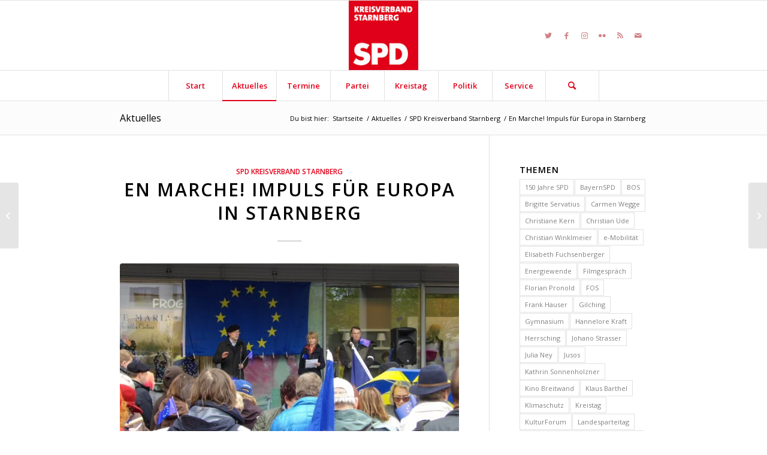

--- FILE ---
content_type: text/html; charset=UTF-8
request_url: https://www.spd-kreis-starnberg.de/en-marche-impuls-fuer-europa-in-starnberg/
body_size: 23892
content:
<!DOCTYPE html>
<html lang="de" xmlns:fb="http://ogp.me/ns/fb#" class="html_stretched responsive av-preloader-disabled av-default-lightbox  html_header_top html_logo_center html_bottom_nav_header html_menu_right html_large html_header_sticky html_header_shrinking html_mobile_menu_phone html_header_searchicon html_content_align_center html_header_unstick_top_disabled html_header_stretch_disabled html_elegant-blog html_av-submenu-hidden html_av-submenu-display-click html_av-overlay-side html_av-overlay-side-classic html_av-submenu-noclone html_entry_id_4423 av-cookies-no-cookie-consent av-no-preview html_text_menu_active ">
<head>
<meta charset="UTF-8" />


<!-- mobile setting -->
<meta name="viewport" content="width=device-width, initial-scale=1">

<!-- Scripts/CSS and wp_head hook -->
<!--||  JM Twitter Cards by jmau111 v14.1.0  ||-->
<meta name="twitter:card" content="summary_large_image">
<meta name="twitter:creator" content="@SPD Kreisverband Starnberg">
<meta name="twitter:site" content="@spd_starnberg">
<meta property="og:title" content="En Marche!  Impuls für Europa in Starnberg">
<meta property="og:description" content="Trotz anhaltenden Regens ließen es sich die Starnberger nicht nehmen und unterstützten an dem für Frankreich und ganz Europa schicksalshaften Tag die Werte einer freien, gerechten und toleranten EU">
<meta property="og:image" content="https://www.spd-kreis-starnberg.de/wp-content/uploads/sites/3/2017/05/100_0844.jpg">
<!--||  /JM Twitter Cards by jmau111 v14.1.0  ||-->
<meta name='robots' content='index, follow, max-image-preview:large, max-snippet:-1, max-video-preview:-1' />
	<style>img:is([sizes="auto" i], [sizes^="auto," i]) { contain-intrinsic-size: 3000px 1500px }</style>
	
	<!-- This site is optimized with the Yoast SEO plugin v26.6 - https://yoast.com/wordpress/plugins/seo/ -->
	<title>En Marche! Impuls für Europa in Starnberg - SPD-Kreisverband Starnberg</title>
	<link rel="canonical" href="https://www.spd-kreis-starnberg.de/en-marche-impuls-fuer-europa-in-starnberg/" />
	<meta property="og:locale" content="de_DE" />
	<meta property="og:type" content="article" />
	<meta property="og:title" content="En Marche! Impuls für Europa in Starnberg - SPD-Kreisverband Starnberg" />
	<meta property="og:description" content="Trotz anhaltenden Regens ließen es sich die Starnberger nicht nehmen und unterstützten an dem für Frankreich und ganz Europa schicksalshaften Tag die Werte einer freien, gerechten und toleranten EU. Christian Winklmeier unterstrich die Vorteile, die er als junger Mensch in Europa genießt und viele andere taten es ihm gleich und berichteten von ganz persönlichen Erlebnissen, [&hellip;]" />
	<meta property="og:url" content="https://www.spd-kreis-starnberg.de/en-marche-impuls-fuer-europa-in-starnberg/" />
	<meta property="og:site_name" content="SPD-Kreisverband Starnberg" />
	<meta property="article:publisher" content="https://www.facebook.com/SPD.Kreis.Starnberg/" />
	<meta property="article:published_time" content="2017-05-07T21:07:07+00:00" />
	<meta property="article:modified_time" content="2017-05-07T21:09:03+00:00" />
	<meta property="og:image" content="https://www.spd-kreis-starnberg.de/wp-content/uploads/sites/3/2017/05/100_0844.jpg" />
	<meta property="og:image:width" content="640" />
	<meta property="og:image:height" content="480" />
	<meta property="og:image:type" content="image/jpeg" />
	<meta name="author" content="Sissi Fuchsenberger" />
	<meta name="twitter:card" content="summary_large_image" />
	<meta name="twitter:label1" content="Verfasst von" />
	<meta name="twitter:data1" content="Sissi Fuchsenberger" />
	<script type="application/ld+json" class="yoast-schema-graph">{"@context":"https://schema.org","@graph":[{"@type":"Article","@id":"https://www.spd-kreis-starnberg.de/en-marche-impuls-fuer-europa-in-starnberg/#article","isPartOf":{"@id":"https://www.spd-kreis-starnberg.de/en-marche-impuls-fuer-europa-in-starnberg/"},"author":{"name":"Sissi Fuchsenberger","@id":"https://www.spd-kreis-starnberg.de/#/schema/person/e1bfe4c826bc643c2a34313cfac5f518"},"headline":"En Marche! Impuls für Europa in Starnberg","datePublished":"2017-05-07T21:07:07+00:00","dateModified":"2017-05-07T21:09:03+00:00","mainEntityOfPage":{"@id":"https://www.spd-kreis-starnberg.de/en-marche-impuls-fuer-europa-in-starnberg/"},"wordCount":86,"commentCount":0,"publisher":{"@id":"https://www.spd-kreis-starnberg.de/#organization"},"image":{"@id":"https://www.spd-kreis-starnberg.de/en-marche-impuls-fuer-europa-in-starnberg/#primaryimage"},"thumbnailUrl":"https://www.spd-kreis-starnberg.de/wp-content/uploads/sites/3/2017/05/100_0844.jpg","articleSection":["SPD Kreisverband Starnberg"],"inLanguage":"de","potentialAction":[{"@type":"CommentAction","name":"Comment","target":["https://www.spd-kreis-starnberg.de/en-marche-impuls-fuer-europa-in-starnberg/#respond"]}]},{"@type":"WebPage","@id":"https://www.spd-kreis-starnberg.de/en-marche-impuls-fuer-europa-in-starnberg/","url":"https://www.spd-kreis-starnberg.de/en-marche-impuls-fuer-europa-in-starnberg/","name":"En Marche! Impuls für Europa in Starnberg - SPD-Kreisverband Starnberg","isPartOf":{"@id":"https://www.spd-kreis-starnberg.de/#website"},"primaryImageOfPage":{"@id":"https://www.spd-kreis-starnberg.de/en-marche-impuls-fuer-europa-in-starnberg/#primaryimage"},"image":{"@id":"https://www.spd-kreis-starnberg.de/en-marche-impuls-fuer-europa-in-starnberg/#primaryimage"},"thumbnailUrl":"https://www.spd-kreis-starnberg.de/wp-content/uploads/sites/3/2017/05/100_0844.jpg","datePublished":"2017-05-07T21:07:07+00:00","dateModified":"2017-05-07T21:09:03+00:00","breadcrumb":{"@id":"https://www.spd-kreis-starnberg.de/en-marche-impuls-fuer-europa-in-starnberg/#breadcrumb"},"inLanguage":"de","potentialAction":[{"@type":"ReadAction","target":["https://www.spd-kreis-starnberg.de/en-marche-impuls-fuer-europa-in-starnberg/"]}]},{"@type":"ImageObject","inLanguage":"de","@id":"https://www.spd-kreis-starnberg.de/en-marche-impuls-fuer-europa-in-starnberg/#primaryimage","url":"https://www.spd-kreis-starnberg.de/wp-content/uploads/sites/3/2017/05/100_0844.jpg","contentUrl":"https://www.spd-kreis-starnberg.de/wp-content/uploads/sites/3/2017/05/100_0844.jpg","width":640,"height":480,"caption":"KODAK Digital Still Camera"},{"@type":"BreadcrumbList","@id":"https://www.spd-kreis-starnberg.de/en-marche-impuls-fuer-europa-in-starnberg/#breadcrumb","itemListElement":[{"@type":"ListItem","position":1,"name":"Startseite","item":"https://www.spd-kreis-starnberg.de/start/"},{"@type":"ListItem","position":2,"name":"Aktuelles","item":"https://www.spd-kreis-starnberg.de/aktuelles/"},{"@type":"ListItem","position":3,"name":"En Marche! Impuls für Europa in Starnberg"}]},{"@type":"WebSite","@id":"https://www.spd-kreis-starnberg.de/#website","url":"https://www.spd-kreis-starnberg.de/","name":"SPD-Kreisverband Starnberg","description":"","publisher":{"@id":"https://www.spd-kreis-starnberg.de/#organization"},"potentialAction":[{"@type":"SearchAction","target":{"@type":"EntryPoint","urlTemplate":"https://www.spd-kreis-starnberg.de/?s={search_term_string}"},"query-input":{"@type":"PropertyValueSpecification","valueRequired":true,"valueName":"search_term_string"}}],"inLanguage":"de"},{"@type":"Organization","@id":"https://www.spd-kreis-starnberg.de/#organization","name":"SPD-Kreisverband Starnberg","url":"https://www.spd-kreis-starnberg.de/","logo":{"@type":"ImageObject","inLanguage":"de","@id":"https://www.spd-kreis-starnberg.de/#/schema/logo/image/","url":"https://www.spd-kreis-starnberg.de/wp-content/uploads/sites/3/2024/10/logo_kv_starnberg_130.png","contentUrl":"https://www.spd-kreis-starnberg.de/wp-content/uploads/sites/3/2024/10/logo_kv_starnberg_130.png","width":130,"height":130,"caption":"SPD-Kreisverband Starnberg"},"image":{"@id":"https://www.spd-kreis-starnberg.de/#/schema/logo/image/"},"sameAs":["https://www.facebook.com/SPD.Kreis.Starnberg/"]},{"@type":"Person","@id":"https://www.spd-kreis-starnberg.de/#/schema/person/e1bfe4c826bc643c2a34313cfac5f518","name":"Sissi Fuchsenberger","image":{"@type":"ImageObject","inLanguage":"de","@id":"https://www.spd-kreis-starnberg.de/#/schema/person/image/","url":"https://secure.gravatar.com/avatar/04fdbd83acd239110c5c6c9797c9e1ed4ec193049c22b0a4ece8d892832f32c1?s=96&d=mm&r=g","contentUrl":"https://secure.gravatar.com/avatar/04fdbd83acd239110c5c6c9797c9e1ed4ec193049c22b0a4ece8d892832f32c1?s=96&d=mm&r=g","caption":"Sissi Fuchsenberger"},"url":"https://www.spd-kreis-starnberg.de/author/mischka/"}]}</script>
	<!-- / Yoast SEO plugin. -->


<link rel='dns-prefetch' href='//cdnjs.cloudflare.com' />
<link rel='dns-prefetch' href='//secure.gravatar.com' />
<link rel='dns-prefetch' href='//stats.wp.com' />
<link rel='dns-prefetch' href='//v0.wordpress.com' />
<link rel="alternate" type="application/rss+xml" title="SPD-Kreisverband Starnberg &raquo; Feed" href="https://www.spd-kreis-starnberg.de/feed/" />
<link rel="alternate" type="application/rss+xml" title="SPD-Kreisverband Starnberg &raquo; Kommentar-Feed" href="https://www.spd-kreis-starnberg.de/comments/feed/" />
<link rel="alternate" type="application/rss+xml" title="SPD-Kreisverband Starnberg &raquo; En Marche!  Impuls für Europa in Starnberg Kommentar-Feed" href="https://www.spd-kreis-starnberg.de/en-marche-impuls-fuer-europa-in-starnberg/feed/" />

<!-- google webfont font replacement -->

			<script type='text/javascript'>

				(function() {
					
					/*	check if webfonts are disabled by user setting via cookie - or user must opt in.	*/
					var html = document.getElementsByTagName('html')[0];
					var cookie_check = html.className.indexOf('av-cookies-needs-opt-in') >= 0 || html.className.indexOf('av-cookies-can-opt-out') >= 0;
					var allow_continue = true;
					var silent_accept_cookie = html.className.indexOf('av-cookies-user-silent-accept') >= 0;

					if( cookie_check && ! silent_accept_cookie )
					{
						if( ! document.cookie.match(/aviaCookieConsent/) || html.className.indexOf('av-cookies-session-refused') >= 0 )
						{
							allow_continue = false;
						}
						else
						{
							if( ! document.cookie.match(/aviaPrivacyRefuseCookiesHideBar/) )
							{
								allow_continue = false;
							}
							else if( ! document.cookie.match(/aviaPrivacyEssentialCookiesEnabled/) )
							{
								allow_continue = false;
							}
							else if( document.cookie.match(/aviaPrivacyGoogleWebfontsDisabled/) )
							{
								allow_continue = false;
							}
						}
					}
					
					if( allow_continue )
					{
						var f = document.createElement('link');
					
						f.type 	= 'text/css';
						f.rel 	= 'stylesheet';
						f.href 	= '//fonts.googleapis.com/css?family=Open+Sans:400,600';
						f.id 	= 'avia-google-webfont';

						document.getElementsByTagName('head')[0].appendChild(f);
					}
				})();
			
			</script>
			<script type="text/javascript">
/* <![CDATA[ */
window._wpemojiSettings = {"baseUrl":"https:\/\/s.w.org\/images\/core\/emoji\/16.0.1\/72x72\/","ext":".png","svgUrl":"https:\/\/s.w.org\/images\/core\/emoji\/16.0.1\/svg\/","svgExt":".svg","source":{"concatemoji":"https:\/\/www.spd-kreis-starnberg.de\/wp-includes\/js\/wp-emoji-release.min.js?ver=6.8.3"}};
/*! This file is auto-generated */
!function(s,n){var o,i,e;function c(e){try{var t={supportTests:e,timestamp:(new Date).valueOf()};sessionStorage.setItem(o,JSON.stringify(t))}catch(e){}}function p(e,t,n){e.clearRect(0,0,e.canvas.width,e.canvas.height),e.fillText(t,0,0);var t=new Uint32Array(e.getImageData(0,0,e.canvas.width,e.canvas.height).data),a=(e.clearRect(0,0,e.canvas.width,e.canvas.height),e.fillText(n,0,0),new Uint32Array(e.getImageData(0,0,e.canvas.width,e.canvas.height).data));return t.every(function(e,t){return e===a[t]})}function u(e,t){e.clearRect(0,0,e.canvas.width,e.canvas.height),e.fillText(t,0,0);for(var n=e.getImageData(16,16,1,1),a=0;a<n.data.length;a++)if(0!==n.data[a])return!1;return!0}function f(e,t,n,a){switch(t){case"flag":return n(e,"\ud83c\udff3\ufe0f\u200d\u26a7\ufe0f","\ud83c\udff3\ufe0f\u200b\u26a7\ufe0f")?!1:!n(e,"\ud83c\udde8\ud83c\uddf6","\ud83c\udde8\u200b\ud83c\uddf6")&&!n(e,"\ud83c\udff4\udb40\udc67\udb40\udc62\udb40\udc65\udb40\udc6e\udb40\udc67\udb40\udc7f","\ud83c\udff4\u200b\udb40\udc67\u200b\udb40\udc62\u200b\udb40\udc65\u200b\udb40\udc6e\u200b\udb40\udc67\u200b\udb40\udc7f");case"emoji":return!a(e,"\ud83e\udedf")}return!1}function g(e,t,n,a){var r="undefined"!=typeof WorkerGlobalScope&&self instanceof WorkerGlobalScope?new OffscreenCanvas(300,150):s.createElement("canvas"),o=r.getContext("2d",{willReadFrequently:!0}),i=(o.textBaseline="top",o.font="600 32px Arial",{});return e.forEach(function(e){i[e]=t(o,e,n,a)}),i}function t(e){var t=s.createElement("script");t.src=e,t.defer=!0,s.head.appendChild(t)}"undefined"!=typeof Promise&&(o="wpEmojiSettingsSupports",i=["flag","emoji"],n.supports={everything:!0,everythingExceptFlag:!0},e=new Promise(function(e){s.addEventListener("DOMContentLoaded",e,{once:!0})}),new Promise(function(t){var n=function(){try{var e=JSON.parse(sessionStorage.getItem(o));if("object"==typeof e&&"number"==typeof e.timestamp&&(new Date).valueOf()<e.timestamp+604800&&"object"==typeof e.supportTests)return e.supportTests}catch(e){}return null}();if(!n){if("undefined"!=typeof Worker&&"undefined"!=typeof OffscreenCanvas&&"undefined"!=typeof URL&&URL.createObjectURL&&"undefined"!=typeof Blob)try{var e="postMessage("+g.toString()+"("+[JSON.stringify(i),f.toString(),p.toString(),u.toString()].join(",")+"));",a=new Blob([e],{type:"text/javascript"}),r=new Worker(URL.createObjectURL(a),{name:"wpTestEmojiSupports"});return void(r.onmessage=function(e){c(n=e.data),r.terminate(),t(n)})}catch(e){}c(n=g(i,f,p,u))}t(n)}).then(function(e){for(var t in e)n.supports[t]=e[t],n.supports.everything=n.supports.everything&&n.supports[t],"flag"!==t&&(n.supports.everythingExceptFlag=n.supports.everythingExceptFlag&&n.supports[t]);n.supports.everythingExceptFlag=n.supports.everythingExceptFlag&&!n.supports.flag,n.DOMReady=!1,n.readyCallback=function(){n.DOMReady=!0}}).then(function(){return e}).then(function(){var e;n.supports.everything||(n.readyCallback(),(e=n.source||{}).concatemoji?t(e.concatemoji):e.wpemoji&&e.twemoji&&(t(e.twemoji),t(e.wpemoji)))}))}((window,document),window._wpemojiSettings);
/* ]]> */
</script>
<link rel='stylesheet' id='eo-leaflet.js-css' href='https://www.spd-kreis-starnberg.de/wp-content/plugins/event-organiser/lib/leaflet/leaflet.min.css?ver=1.4.0' type='text/css' media='all' />
<style id='eo-leaflet.js-inline-css' type='text/css'>
.leaflet-popup-close-button{box-shadow:none!important;}
</style>
<link rel='stylesheet' id='avia-grid-css' href='https://www.spd-kreis-starnberg.de/wp-content/themes/enfold/css/grid.css?ver=4.8.6.2' type='text/css' media='all' />
<link rel='stylesheet' id='avia-base-css' href='https://www.spd-kreis-starnberg.de/wp-content/themes/enfold/css/base.css?ver=4.8.6.2' type='text/css' media='all' />
<link rel='stylesheet' id='avia-layout-css' href='https://www.spd-kreis-starnberg.de/wp-content/themes/enfold/css/layout.css?ver=4.8.6.2' type='text/css' media='all' />
<link rel='stylesheet' id='avia-module-audioplayer-css' href='https://www.spd-kreis-starnberg.de/wp-content/themes/enfold/config-templatebuilder/avia-shortcodes/audio-player/audio-player.css?ver=6.8.3' type='text/css' media='all' />
<link rel='stylesheet' id='avia-module-blog-css' href='https://www.spd-kreis-starnberg.de/wp-content/themes/enfold/config-templatebuilder/avia-shortcodes/blog/blog.css?ver=6.8.3' type='text/css' media='all' />
<link rel='stylesheet' id='avia-module-postslider-css' href='https://www.spd-kreis-starnberg.de/wp-content/themes/enfold/config-templatebuilder/avia-shortcodes/postslider/postslider.css?ver=6.8.3' type='text/css' media='all' />
<link rel='stylesheet' id='avia-module-button-css' href='https://www.spd-kreis-starnberg.de/wp-content/themes/enfold/config-templatebuilder/avia-shortcodes/buttons/buttons.css?ver=6.8.3' type='text/css' media='all' />
<link rel='stylesheet' id='avia-module-buttonrow-css' href='https://www.spd-kreis-starnberg.de/wp-content/themes/enfold/config-templatebuilder/avia-shortcodes/buttonrow/buttonrow.css?ver=6.8.3' type='text/css' media='all' />
<link rel='stylesheet' id='avia-module-button-fullwidth-css' href='https://www.spd-kreis-starnberg.de/wp-content/themes/enfold/config-templatebuilder/avia-shortcodes/buttons_fullwidth/buttons_fullwidth.css?ver=6.8.3' type='text/css' media='all' />
<link rel='stylesheet' id='avia-module-catalogue-css' href='https://www.spd-kreis-starnberg.de/wp-content/themes/enfold/config-templatebuilder/avia-shortcodes/catalogue/catalogue.css?ver=6.8.3' type='text/css' media='all' />
<link rel='stylesheet' id='avia-module-comments-css' href='https://www.spd-kreis-starnberg.de/wp-content/themes/enfold/config-templatebuilder/avia-shortcodes/comments/comments.css?ver=6.8.3' type='text/css' media='all' />
<link rel='stylesheet' id='avia-module-contact-css' href='https://www.spd-kreis-starnberg.de/wp-content/themes/enfold/config-templatebuilder/avia-shortcodes/contact/contact.css?ver=6.8.3' type='text/css' media='all' />
<link rel='stylesheet' id='avia-module-slideshow-css' href='https://www.spd-kreis-starnberg.de/wp-content/themes/enfold/config-templatebuilder/avia-shortcodes/slideshow/slideshow.css?ver=6.8.3' type='text/css' media='all' />
<link rel='stylesheet' id='avia-module-slideshow-contentpartner-css' href='https://www.spd-kreis-starnberg.de/wp-content/themes/enfold/config-templatebuilder/avia-shortcodes/contentslider/contentslider.css?ver=6.8.3' type='text/css' media='all' />
<link rel='stylesheet' id='avia-module-countdown-css' href='https://www.spd-kreis-starnberg.de/wp-content/themes/enfold/config-templatebuilder/avia-shortcodes/countdown/countdown.css?ver=6.8.3' type='text/css' media='all' />
<link rel='stylesheet' id='avia-module-gallery-css' href='https://www.spd-kreis-starnberg.de/wp-content/themes/enfold/config-templatebuilder/avia-shortcodes/gallery/gallery.css?ver=6.8.3' type='text/css' media='all' />
<link rel='stylesheet' id='avia-module-gallery-hor-css' href='https://www.spd-kreis-starnberg.de/wp-content/themes/enfold/config-templatebuilder/avia-shortcodes/gallery_horizontal/gallery_horizontal.css?ver=6.8.3' type='text/css' media='all' />
<link rel='stylesheet' id='avia-module-maps-css' href='https://www.spd-kreis-starnberg.de/wp-content/themes/enfold/config-templatebuilder/avia-shortcodes/google_maps/google_maps.css?ver=6.8.3' type='text/css' media='all' />
<link rel='stylesheet' id='avia-module-gridrow-css' href='https://www.spd-kreis-starnberg.de/wp-content/themes/enfold/config-templatebuilder/avia-shortcodes/grid_row/grid_row.css?ver=6.8.3' type='text/css' media='all' />
<link rel='stylesheet' id='avia-module-heading-css' href='https://www.spd-kreis-starnberg.de/wp-content/themes/enfold/config-templatebuilder/avia-shortcodes/heading/heading.css?ver=6.8.3' type='text/css' media='all' />
<link rel='stylesheet' id='avia-module-rotator-css' href='https://www.spd-kreis-starnberg.de/wp-content/themes/enfold/config-templatebuilder/avia-shortcodes/headline_rotator/headline_rotator.css?ver=6.8.3' type='text/css' media='all' />
<link rel='stylesheet' id='avia-module-hr-css' href='https://www.spd-kreis-starnberg.de/wp-content/themes/enfold/config-templatebuilder/avia-shortcodes/hr/hr.css?ver=6.8.3' type='text/css' media='all' />
<link rel='stylesheet' id='avia-module-icon-css' href='https://www.spd-kreis-starnberg.de/wp-content/themes/enfold/config-templatebuilder/avia-shortcodes/icon/icon.css?ver=6.8.3' type='text/css' media='all' />
<link rel='stylesheet' id='avia-module-iconbox-css' href='https://www.spd-kreis-starnberg.de/wp-content/themes/enfold/config-templatebuilder/avia-shortcodes/iconbox/iconbox.css?ver=6.8.3' type='text/css' media='all' />
<link rel='stylesheet' id='avia-module-icongrid-css' href='https://www.spd-kreis-starnberg.de/wp-content/themes/enfold/config-templatebuilder/avia-shortcodes/icongrid/icongrid.css?ver=6.8.3' type='text/css' media='all' />
<link rel='stylesheet' id='avia-module-iconlist-css' href='https://www.spd-kreis-starnberg.de/wp-content/themes/enfold/config-templatebuilder/avia-shortcodes/iconlist/iconlist.css?ver=6.8.3' type='text/css' media='all' />
<link rel='stylesheet' id='avia-module-image-css' href='https://www.spd-kreis-starnberg.de/wp-content/themes/enfold/config-templatebuilder/avia-shortcodes/image/image.css?ver=6.8.3' type='text/css' media='all' />
<link rel='stylesheet' id='avia-module-hotspot-css' href='https://www.spd-kreis-starnberg.de/wp-content/themes/enfold/config-templatebuilder/avia-shortcodes/image_hotspots/image_hotspots.css?ver=6.8.3' type='text/css' media='all' />
<link rel='stylesheet' id='avia-module-magazine-css' href='https://www.spd-kreis-starnberg.de/wp-content/themes/enfold/config-templatebuilder/avia-shortcodes/magazine/magazine.css?ver=6.8.3' type='text/css' media='all' />
<link rel='stylesheet' id='avia-module-masonry-css' href='https://www.spd-kreis-starnberg.de/wp-content/themes/enfold/config-templatebuilder/avia-shortcodes/masonry_entries/masonry_entries.css?ver=6.8.3' type='text/css' media='all' />
<link rel='stylesheet' id='avia-siteloader-css' href='https://www.spd-kreis-starnberg.de/wp-content/themes/enfold/css/avia-snippet-site-preloader.css?ver=6.8.3' type='text/css' media='all' />
<link rel='stylesheet' id='avia-module-menu-css' href='https://www.spd-kreis-starnberg.de/wp-content/themes/enfold/config-templatebuilder/avia-shortcodes/menu/menu.css?ver=6.8.3' type='text/css' media='all' />
<link rel='stylesheet' id='avia-module-notification-css' href='https://www.spd-kreis-starnberg.de/wp-content/themes/enfold/config-templatebuilder/avia-shortcodes/notification/notification.css?ver=6.8.3' type='text/css' media='all' />
<link rel='stylesheet' id='avia-module-numbers-css' href='https://www.spd-kreis-starnberg.de/wp-content/themes/enfold/config-templatebuilder/avia-shortcodes/numbers/numbers.css?ver=6.8.3' type='text/css' media='all' />
<link rel='stylesheet' id='avia-module-portfolio-css' href='https://www.spd-kreis-starnberg.de/wp-content/themes/enfold/config-templatebuilder/avia-shortcodes/portfolio/portfolio.css?ver=6.8.3' type='text/css' media='all' />
<link rel='stylesheet' id='avia-module-post-metadata-css' href='https://www.spd-kreis-starnberg.de/wp-content/themes/enfold/config-templatebuilder/avia-shortcodes/post_metadata/post_metadata.css?ver=6.8.3' type='text/css' media='all' />
<link rel='stylesheet' id='avia-module-progress-bar-css' href='https://www.spd-kreis-starnberg.de/wp-content/themes/enfold/config-templatebuilder/avia-shortcodes/progressbar/progressbar.css?ver=6.8.3' type='text/css' media='all' />
<link rel='stylesheet' id='avia-module-promobox-css' href='https://www.spd-kreis-starnberg.de/wp-content/themes/enfold/config-templatebuilder/avia-shortcodes/promobox/promobox.css?ver=6.8.3' type='text/css' media='all' />
<link rel='stylesheet' id='avia-sc-search-css' href='https://www.spd-kreis-starnberg.de/wp-content/themes/enfold/config-templatebuilder/avia-shortcodes/search/search.css?ver=6.8.3' type='text/css' media='all' />
<link rel='stylesheet' id='avia-module-slideshow-accordion-css' href='https://www.spd-kreis-starnberg.de/wp-content/themes/enfold/config-templatebuilder/avia-shortcodes/slideshow_accordion/slideshow_accordion.css?ver=6.8.3' type='text/css' media='all' />
<link rel='stylesheet' id='avia-module-slideshow-feature-image-css' href='https://www.spd-kreis-starnberg.de/wp-content/themes/enfold/config-templatebuilder/avia-shortcodes/slideshow_feature_image/slideshow_feature_image.css?ver=6.8.3' type='text/css' media='all' />
<link rel='stylesheet' id='avia-module-slideshow-fullsize-css' href='https://www.spd-kreis-starnberg.de/wp-content/themes/enfold/config-templatebuilder/avia-shortcodes/slideshow_fullsize/slideshow_fullsize.css?ver=6.8.3' type='text/css' media='all' />
<link rel='stylesheet' id='avia-module-slideshow-fullscreen-css' href='https://www.spd-kreis-starnberg.de/wp-content/themes/enfold/config-templatebuilder/avia-shortcodes/slideshow_fullscreen/slideshow_fullscreen.css?ver=6.8.3' type='text/css' media='all' />
<link rel='stylesheet' id='avia-module-slideshow-ls-css' href='https://www.spd-kreis-starnberg.de/wp-content/themes/enfold/config-templatebuilder/avia-shortcodes/slideshow_layerslider/slideshow_layerslider.css?ver=6.8.3' type='text/css' media='all' />
<link rel='stylesheet' id='avia-module-social-css' href='https://www.spd-kreis-starnberg.de/wp-content/themes/enfold/config-templatebuilder/avia-shortcodes/social_share/social_share.css?ver=6.8.3' type='text/css' media='all' />
<link rel='stylesheet' id='avia-module-tabsection-css' href='https://www.spd-kreis-starnberg.de/wp-content/themes/enfold/config-templatebuilder/avia-shortcodes/tab_section/tab_section.css?ver=6.8.3' type='text/css' media='all' />
<link rel='stylesheet' id='avia-module-table-css' href='https://www.spd-kreis-starnberg.de/wp-content/themes/enfold/config-templatebuilder/avia-shortcodes/table/table.css?ver=6.8.3' type='text/css' media='all' />
<link rel='stylesheet' id='avia-module-tabs-css' href='https://www.spd-kreis-starnberg.de/wp-content/themes/enfold/config-templatebuilder/avia-shortcodes/tabs/tabs.css?ver=6.8.3' type='text/css' media='all' />
<link rel='stylesheet' id='avia-module-team-css' href='https://www.spd-kreis-starnberg.de/wp-content/themes/enfold/config-templatebuilder/avia-shortcodes/team/team.css?ver=6.8.3' type='text/css' media='all' />
<link rel='stylesheet' id='avia-module-testimonials-css' href='https://www.spd-kreis-starnberg.de/wp-content/themes/enfold/config-templatebuilder/avia-shortcodes/testimonials/testimonials.css?ver=6.8.3' type='text/css' media='all' />
<link rel='stylesheet' id='avia-module-timeline-css' href='https://www.spd-kreis-starnberg.de/wp-content/themes/enfold/config-templatebuilder/avia-shortcodes/timeline/timeline.css?ver=6.8.3' type='text/css' media='all' />
<link rel='stylesheet' id='avia-module-toggles-css' href='https://www.spd-kreis-starnberg.de/wp-content/themes/enfold/config-templatebuilder/avia-shortcodes/toggles/toggles.css?ver=6.8.3' type='text/css' media='all' />
<link rel='stylesheet' id='avia-module-video-css' href='https://www.spd-kreis-starnberg.de/wp-content/themes/enfold/config-templatebuilder/avia-shortcodes/video/video.css?ver=6.8.3' type='text/css' media='all' />
<style id='wp-emoji-styles-inline-css' type='text/css'>

	img.wp-smiley, img.emoji {
		display: inline !important;
		border: none !important;
		box-shadow: none !important;
		height: 1em !important;
		width: 1em !important;
		margin: 0 0.07em !important;
		vertical-align: -0.1em !important;
		background: none !important;
		padding: 0 !important;
	}
</style>
<style id='wp-block-library-inline-css' type='text/css'>
:root{--wp-admin-theme-color:#007cba;--wp-admin-theme-color--rgb:0,124,186;--wp-admin-theme-color-darker-10:#006ba1;--wp-admin-theme-color-darker-10--rgb:0,107,161;--wp-admin-theme-color-darker-20:#005a87;--wp-admin-theme-color-darker-20--rgb:0,90,135;--wp-admin-border-width-focus:2px;--wp-block-synced-color:#7a00df;--wp-block-synced-color--rgb:122,0,223;--wp-bound-block-color:var(--wp-block-synced-color)}@media (min-resolution:192dpi){:root{--wp-admin-border-width-focus:1.5px}}.wp-element-button{cursor:pointer}:root{--wp--preset--font-size--normal:16px;--wp--preset--font-size--huge:42px}:root .has-very-light-gray-background-color{background-color:#eee}:root .has-very-dark-gray-background-color{background-color:#313131}:root .has-very-light-gray-color{color:#eee}:root .has-very-dark-gray-color{color:#313131}:root .has-vivid-green-cyan-to-vivid-cyan-blue-gradient-background{background:linear-gradient(135deg,#00d084,#0693e3)}:root .has-purple-crush-gradient-background{background:linear-gradient(135deg,#34e2e4,#4721fb 50%,#ab1dfe)}:root .has-hazy-dawn-gradient-background{background:linear-gradient(135deg,#faaca8,#dad0ec)}:root .has-subdued-olive-gradient-background{background:linear-gradient(135deg,#fafae1,#67a671)}:root .has-atomic-cream-gradient-background{background:linear-gradient(135deg,#fdd79a,#004a59)}:root .has-nightshade-gradient-background{background:linear-gradient(135deg,#330968,#31cdcf)}:root .has-midnight-gradient-background{background:linear-gradient(135deg,#020381,#2874fc)}.has-regular-font-size{font-size:1em}.has-larger-font-size{font-size:2.625em}.has-normal-font-size{font-size:var(--wp--preset--font-size--normal)}.has-huge-font-size{font-size:var(--wp--preset--font-size--huge)}.has-text-align-center{text-align:center}.has-text-align-left{text-align:left}.has-text-align-right{text-align:right}#end-resizable-editor-section{display:none}.aligncenter{clear:both}.items-justified-left{justify-content:flex-start}.items-justified-center{justify-content:center}.items-justified-right{justify-content:flex-end}.items-justified-space-between{justify-content:space-between}.screen-reader-text{border:0;clip-path:inset(50%);height:1px;margin:-1px;overflow:hidden;padding:0;position:absolute;width:1px;word-wrap:normal!important}.screen-reader-text:focus{background-color:#ddd;clip-path:none;color:#444;display:block;font-size:1em;height:auto;left:5px;line-height:normal;padding:15px 23px 14px;text-decoration:none;top:5px;width:auto;z-index:100000}html :where(.has-border-color){border-style:solid}html :where([style*=border-top-color]){border-top-style:solid}html :where([style*=border-right-color]){border-right-style:solid}html :where([style*=border-bottom-color]){border-bottom-style:solid}html :where([style*=border-left-color]){border-left-style:solid}html :where([style*=border-width]){border-style:solid}html :where([style*=border-top-width]){border-top-style:solid}html :where([style*=border-right-width]){border-right-style:solid}html :where([style*=border-bottom-width]){border-bottom-style:solid}html :where([style*=border-left-width]){border-left-style:solid}html :where(img[class*=wp-image-]){height:auto;max-width:100%}:where(figure){margin:0 0 1em}html :where(.is-position-sticky){--wp-admin--admin-bar--position-offset:var(--wp-admin--admin-bar--height,0px)}@media screen and (max-width:600px){html :where(.is-position-sticky){--wp-admin--admin-bar--position-offset:0px}}
</style>
<style id='classic-theme-styles-inline-css' type='text/css'>
/*! This file is auto-generated */
.wp-block-button__link{color:#fff;background-color:#32373c;border-radius:9999px;box-shadow:none;text-decoration:none;padding:calc(.667em + 2px) calc(1.333em + 2px);font-size:1.125em}.wp-block-file__button{background:#32373c;color:#fff;text-decoration:none}
</style>
<link rel='stylesheet' id='ctf_styles-css' href='https://www.spd-kreis-starnberg.de/wp-content/plugins/custom-twitter-feeds/css/ctf-styles.min.css?ver=2.3.1' type='text/css' media='all' />
<link rel='stylesheet' id='codeclouds-mp-css-css' href='https://cdnjs.cloudflare.com/ajax/libs/magnific-popup.js/1.1.0/magnific-popup.min.css' type='text/css' media='all' />
<link rel='stylesheet' id='fs-frontend-css-css' href='https://www.spd-kreis-starnberg.de/wp-content/plugins/flickr-stream/css/frontend.min.css?ver=1.3' type='text/css' media='all' />
<link rel='stylesheet' id='avia-scs-css' href='https://www.spd-kreis-starnberg.de/wp-content/themes/enfold/css/shortcodes.css?ver=4.8.6.2' type='text/css' media='all' />
<link rel='stylesheet' id='avia-popup-css-css' href='https://www.spd-kreis-starnberg.de/wp-content/themes/enfold/js/aviapopup/magnific-popup.css?ver=4.8.6.2' type='text/css' media='screen' />
<link rel='stylesheet' id='avia-lightbox-css' href='https://www.spd-kreis-starnberg.de/wp-content/themes/enfold/css/avia-snippet-lightbox.css?ver=4.8.6.2' type='text/css' media='screen' />
<link rel='stylesheet' id='avia-widget-css-css' href='https://www.spd-kreis-starnberg.de/wp-content/themes/enfold/css/avia-snippet-widget.css?ver=4.8.6.2' type='text/css' media='screen' />
<link rel='stylesheet' id='avia-dynamic-css' href='https://www.spd-kreis-starnberg.de/wp-content/uploads/sites/3/dynamic_avia/enfold.css?ver=6120e4890c605' type='text/css' media='all' />
<link rel='stylesheet' id='avia-custom-css' href='https://www.spd-kreis-starnberg.de/wp-content/themes/enfold/css/custom.css?ver=4.8.6.2' type='text/css' media='all' />
<script type="text/javascript" src="https://www.spd-kreis-starnberg.de/wp-includes/js/jquery/jquery.min.js?ver=3.7.1" id="jquery-core-js"></script>
<script type="text/javascript" src="https://www.spd-kreis-starnberg.de/wp-includes/js/jquery/jquery-migrate.min.js?ver=3.4.1" id="jquery-migrate-js"></script>
<script type="text/javascript" src="https://www.spd-kreis-starnberg.de/wp-content/themes/enfold/js/avia-compat.js?ver=4.8.6.2" id="avia-compat-js"></script>
<link rel="https://api.w.org/" href="https://www.spd-kreis-starnberg.de/wp-json/" /><link rel="alternate" title="JSON" type="application/json" href="https://www.spd-kreis-starnberg.de/wp-json/wp/v2/posts/4423" /><link rel="EditURI" type="application/rsd+xml" title="RSD" href="https://www.spd-kreis-starnberg.de/xmlrpc.php?rsd" />
<meta name="generator" content="WordPress 6.8.3" />
<link rel='shortlink' href='https://wp.me/p5N3dt-19l' />
<link rel="alternate" title="oEmbed (JSON)" type="application/json+oembed" href="https://www.spd-kreis-starnberg.de/wp-json/oembed/1.0/embed?url=https%3A%2F%2Fwww.spd-kreis-starnberg.de%2Fen-marche-impuls-fuer-europa-in-starnberg%2F" />
<link rel="alternate" title="oEmbed (XML)" type="text/xml+oembed" href="https://www.spd-kreis-starnberg.de/wp-json/oembed/1.0/embed?url=https%3A%2F%2Fwww.spd-kreis-starnberg.de%2Fen-marche-impuls-fuer-europa-in-starnberg%2F&#038;format=xml" />
	<style>img#wpstats{display:none}</style>
		<link rel="profile" href="http://gmpg.org/xfn/11" />
<link rel="alternate" type="application/rss+xml" title="SPD-Kreisverband Starnberg RSS2 Feed" href="https://www.spd-kreis-starnberg.de/feed/" />
<link rel="pingback" href="https://www.spd-kreis-starnberg.de/xmlrpc.php" />
<!--[if lt IE 9]><script src="https://www.spd-kreis-starnberg.de/wp-content/themes/enfold/js/html5shiv.js"></script><![endif]-->
<link rel="icon" href="https://www.spd-kreis-starnberg.de/wp-content/uploads/sites/3/2014/09/logo_kv_starnberg_501.png" type="image/png">
<style type='text/css'>
@font-face {font-family: 'entypo-fontello'; font-weight: normal; font-style: normal; font-display: auto;
src: url('https://www.spd-kreis-starnberg.de/wp-content/themes/enfold/config-templatebuilder/avia-template-builder/assets/fonts/entypo-fontello.woff2') format('woff2'),
url('https://www.spd-kreis-starnberg.de/wp-content/themes/enfold/config-templatebuilder/avia-template-builder/assets/fonts/entypo-fontello.woff') format('woff'),
url('https://www.spd-kreis-starnberg.de/wp-content/themes/enfold/config-templatebuilder/avia-template-builder/assets/fonts/entypo-fontello.ttf') format('truetype'), 
url('https://www.spd-kreis-starnberg.de/wp-content/themes/enfold/config-templatebuilder/avia-template-builder/assets/fonts/entypo-fontello.svg#entypo-fontello') format('svg'),
url('https://www.spd-kreis-starnberg.de/wp-content/themes/enfold/config-templatebuilder/avia-template-builder/assets/fonts/entypo-fontello.eot'),
url('https://www.spd-kreis-starnberg.de/wp-content/themes/enfold/config-templatebuilder/avia-template-builder/assets/fonts/entypo-fontello.eot?#iefix') format('embedded-opentype');
} #top .avia-font-entypo-fontello, body .avia-font-entypo-fontello, html body [data-av_iconfont='entypo-fontello']:before{ font-family: 'entypo-fontello'; }
</style>

<!--
Debugging Info for Theme support: 

Theme: Enfold
Version: 4.8.6.2
Installed: enfold
AviaFramework Version: 5.0
AviaBuilder Version: 4.8
aviaElementManager Version: 1.0.1
ML:256-PU:30-PLA:13
WP:6.8.3
Compress: CSS:disabled - JS:disabled
Updates: enabled - deprecated Envato API - register Envato Token
PLAu:13
-->
</head>




<body id="top" class="wp-singular post-template-default single single-post postid-4423 single-format-standard wp-theme-enfold  rtl_columns stretched open_sans" itemscope="itemscope" itemtype="https://schema.org/WebPage" >

	
	<div id='wrap_all'>

	
<header id='header' class='all_colors header_color light_bg_color  av_header_top av_logo_center av_bottom_nav_header av_menu_right av_large av_header_sticky av_header_shrinking av_header_stretch_disabled av_mobile_menu_phone av_header_searchicon av_header_unstick_top_disabled av_seperator_big_border'  role="banner" itemscope="itemscope" itemtype="https://schema.org/WPHeader" >

		<div  id='header_main' class='container_wrap container_wrap_logo'>
	
        <div class='container av-logo-container'><div class='inner-container'><span class='logo'><a href='https://www.spd-kreis-starnberg.de/'><img src="https://www.spd-kreis-starnberg.de/wp-content/uploads/sites/3/2014/09/logo_kv_starnberg_130.png" height="100" width="300" alt='SPD-Kreisverband Starnberg' title='SPD-Kreisverband Starnberg' /></a></span><ul class='noLightbox social_bookmarks icon_count_7'><li class='social_bookmarks_twitter av-social-link-twitter social_icon_1'><a target="_blank" aria-label="Link zu Twitter" href='http://twitter.com/spd_starnberg' aria-hidden='false' data-av_icon='' data-av_iconfont='entypo-fontello' title='Twitter' rel="noopener"><span class='avia_hidden_link_text'>Twitter</span></a></li><li class='social_bookmarks_facebook av-social-link-facebook social_icon_2'><a target="_blank" aria-label="Link zu Facebook" href='http://facebook.com/spd.kreis.starnberg' aria-hidden='false' data-av_icon='' data-av_iconfont='entypo-fontello' title='Facebook' rel="noopener"><span class='avia_hidden_link_text'>Facebook</span></a></li><li class='social_bookmarks_instagram av-social-link-instagram social_icon_3'><a target="_blank" aria-label="Link zu Instagram" href='https://www.instagram.com/spd_kreisverband_starnberg/' aria-hidden='false' data-av_icon='' data-av_iconfont='entypo-fontello' title='Instagram' rel="noopener"><span class='avia_hidden_link_text'>Instagram</span></a></li><li class='social_bookmarks_flickr av-social-link-flickr social_icon_4'><a target="_blank" aria-label="Link zu Flickr" href='https://www.flickr.com/photos/35737706@N02/' aria-hidden='false' data-av_icon='' data-av_iconfont='entypo-fontello' title='Flickr' rel="noopener"><span class='avia_hidden_link_text'>Flickr</span></a></li><li class='social_bookmarks_rss av-social-link-rss social_icon_5'><a target="_blank" aria-label="Link zu Rss  dieser Seite" href='http://spd-kreis-starnberg.de/feed/' aria-hidden='false' data-av_icon='' data-av_iconfont='entypo-fontello' title='Rss' rel="noopener"><span class='avia_hidden_link_text'>Rss</span></a></li><li class='social_bookmarks_mail av-social-link-mail social_icon_6'><a target="_blank" aria-label="Link zu Mail" href='http://spd-kreis-starnberg.de/service/kontakt/' aria-hidden='false' data-av_icon='' data-av_iconfont='entypo-fontello' title='Mail' rel="noopener"><span class='avia_hidden_link_text'>Mail</span></a></li></ul></div></div><div id='header_main_alternate' class='container_wrap'><div class='container'><nav class='main_menu' data-selectname='Wähle eine Seite'  role="navigation" itemscope="itemscope" itemtype="https://schema.org/SiteNavigationElement" ><div class="avia-menu av-main-nav-wrap"><ul id="avia-menu" class="menu av-main-nav"><li id="menu-item-25" class="menu-item menu-item-type-post_type menu-item-object-page menu-item-home menu-item-top-level menu-item-top-level-1"><a href="https://www.spd-kreis-starnberg.de/" itemprop="url"><span class="avia-bullet"></span><span class="avia-menu-text">Start</span><span class="avia-menu-fx"><span class="avia-arrow-wrap"><span class="avia-arrow"></span></span></span></a></li>
<li id="menu-item-24" class="menu-item menu-item-type-post_type menu-item-object-page current_page_parent menu-item-has-children menu-item-top-level menu-item-top-level-2 current-menu-item"><a href="https://www.spd-kreis-starnberg.de/aktuelles/" itemprop="url"><span class="avia-bullet"></span><span class="avia-menu-text">Aktuelles</span><span class="avia-menu-fx"><span class="avia-arrow-wrap"><span class="avia-arrow"></span></span></span></a>


<ul class="sub-menu">
	<li id="menu-item-2488" class="menu-item menu-item-type-post_type menu-item-object-page"><a href="https://www.spd-kreis-starnberg.de/aktuelles/news-bayernspd/" itemprop="url"><span class="avia-bullet"></span><span class="avia-menu-text">News BayernSPD</span></a></li>
	<li id="menu-item-3888" class="menu-item menu-item-type-post_type menu-item-object-page"><a href="https://www.spd-kreis-starnberg.de/aktuelles/spd-landtagsfraktion/" itemprop="url"><span class="avia-bullet"></span><span class="avia-menu-text">SPD Landtagsfraktion</span></a></li>
</ul>
</li>
<li id="menu-item-5868" class="menu-item menu-item-type-post_type menu-item-object-page menu-item-top-level menu-item-top-level-3"><a href="https://www.spd-kreis-starnberg.de/veranstaltungen/" itemprop="url"><span class="avia-bullet"></span><span class="avia-menu-text">Termine</span><span class="avia-menu-fx"><span class="avia-arrow-wrap"><span class="avia-arrow"></span></span></span></a></li>
<li id="menu-item-2441" class="menu-item menu-item-type-post_type menu-item-object-page menu-item-has-children menu-item-top-level menu-item-top-level-4"><a href="https://www.spd-kreis-starnberg.de/partei/" itemprop="url"><span class="avia-bullet"></span><span class="avia-menu-text">Partei</span><span class="avia-menu-fx"><span class="avia-arrow-wrap"><span class="avia-arrow"></span></span></span></a>


<ul class="sub-menu">
	<li id="menu-item-2443" class="menu-item menu-item-type-post_type menu-item-object-page"><a href="https://www.spd-kreis-starnberg.de/partei/kreisvorstand/" itemprop="url"><span class="avia-bullet"></span><span class="avia-menu-text">Kreisvorstand</span></a></li>
	<li id="menu-item-3951" class="menu-item menu-item-type-post_type menu-item-object-page"><a href="https://www.spd-kreis-starnberg.de/partei/kreisvorsitzende-1945-bis-heute/" itemprop="url"><span class="avia-bullet"></span><span class="avia-menu-text">Kreisvorsitzende 1945 bis heute</span></a></li>
	<li id="menu-item-2442" class="menu-item menu-item-type-post_type menu-item-object-page"><a href="https://www.spd-kreis-starnberg.de/partei/kreistagsfraktion/" itemprop="url"><span class="avia-bullet"></span><span class="avia-menu-text">Kreistagsfraktion</span></a></li>
	<li id="menu-item-2585" class="menu-item menu-item-type-post_type menu-item-object-page"><a href="https://www.spd-kreis-starnberg.de/partei/ortsvereine/" itemprop="url"><span class="avia-bullet"></span><span class="avia-menu-text">Ortsvereine</span></a></li>
</ul>
</li>
<li id="menu-item-2456" class="menu-item menu-item-type-taxonomy menu-item-object-category menu-item-top-level menu-item-top-level-5"><a href="https://www.spd-kreis-starnberg.de/category/kreistag/" itemprop="url"><span class="avia-bullet"></span><span class="avia-menu-text">Kreistag</span><span class="avia-menu-fx"><span class="avia-arrow-wrap"><span class="avia-arrow"></span></span></span></a></li>
<li id="menu-item-2644" class="menu-item menu-item-type-post_type menu-item-object-page menu-item-top-level menu-item-top-level-6"><a href="https://www.spd-kreis-starnberg.de/schwerpunkte/" itemprop="url"><span class="avia-bullet"></span><span class="avia-menu-text">Politik</span><span class="avia-menu-fx"><span class="avia-arrow-wrap"><span class="avia-arrow"></span></span></span></a></li>
<li id="menu-item-2476" class="menu-item menu-item-type-post_type menu-item-object-page menu-item-has-children menu-item-top-level menu-item-top-level-7"><a href="https://www.spd-kreis-starnberg.de/service/" itemprop="url"><span class="avia-bullet"></span><span class="avia-menu-text">Service</span><span class="avia-menu-fx"><span class="avia-arrow-wrap"><span class="avia-arrow"></span></span></span></a>


<ul class="sub-menu">
	<li id="menu-item-2478" class="menu-item menu-item-type-post_type menu-item-object-page"><a href="https://www.spd-kreis-starnberg.de/service/kontakt/" itemprop="url"><span class="avia-bullet"></span><span class="avia-menu-text">Kontakt</span></a></li>
	<li id="menu-item-2480" class="menu-item menu-item-type-post_type menu-item-object-page"><a href="https://www.spd-kreis-starnberg.de/service/impressum/" itemprop="url"><span class="avia-bullet"></span><span class="avia-menu-text">Impressum</span></a></li>
	<li id="menu-item-4954" class="menu-item menu-item-type-post_type menu-item-object-page menu-item-privacy-policy"><a href="https://www.spd-kreis-starnberg.de/datenschutz/" itemprop="url"><span class="avia-bullet"></span><span class="avia-menu-text">Datenschutz</span></a></li>
	<li id="menu-item-2477" class="menu-item menu-item-type-post_type menu-item-object-page"><a href="https://www.spd-kreis-starnberg.de/service/die-besten-seminare-nicht-nur-fuer-spdler/" itemprop="url"><span class="avia-bullet"></span><span class="avia-menu-text">Die besten Seminare – nicht nur für SPDler</span></a></li>
	<li id="menu-item-2482" class="menu-item menu-item-type-post_type menu-item-object-page"><a href="https://www.spd-kreis-starnberg.de/sitemap/" itemprop="url"><span class="avia-bullet"></span><span class="avia-menu-text">Sitemap</span></a></li>
	<li id="menu-item-4554" class="menu-item menu-item-type-custom menu-item-object-custom"><a href="http://spd-kreis-starnberg.de/forum/" itemprop="url"><span class="avia-bullet"></span><span class="avia-menu-text">Mitgliederforum</span></a></li>
	<li id="menu-item-2953" class="menu-item menu-item-type-post_type menu-item-object-page"><a href="https://www.spd-kreis-starnberg.de/service/informiert-bleiben/" itemprop="url"><span class="avia-bullet"></span><span class="avia-menu-text">Informiert bleiben</span></a></li>
</ul>
</li>
<li id="menu-item-search" class="noMobile menu-item menu-item-search-dropdown menu-item-avia-special"><a aria-label="Suche" href="?s=" rel="nofollow" data-avia-search-tooltip="

&lt;form role=&quot;search&quot; action=&quot;https://www.spd-kreis-starnberg.de/&quot; id=&quot;searchform&quot; method=&quot;get&quot; class=&quot;&quot;&gt;
	&lt;div&gt;
		&lt;input type=&quot;text&quot; id=&quot;s&quot; name=&quot;s&quot; value=&quot;&quot; placeholder=&#039;Suche&#039; /&gt;
		&lt;input type=&quot;submit&quot; value=&quot;&quot; id=&quot;searchsubmit&quot; class=&quot;button avia-font-entypo-fontello&quot; /&gt;
			&lt;/div&gt;
&lt;/form&gt;
" aria-hidden='false' data-av_icon='' data-av_iconfont='entypo-fontello'><span class="avia_hidden_link_text">Suche</span></a></li><li class="av-burger-menu-main menu-item-avia-special ">
	        			<a href="#" aria-label="Menü" aria-hidden="false">
							<span class="av-hamburger av-hamburger--spin av-js-hamburger">
								<span class="av-hamburger-box">
						          <span class="av-hamburger-inner"></span>
						          <strong>Menü</strong>
								</span>
							</span>
							<span class="avia_hidden_link_text">Menü</span>
						</a>
	        		   </li></ul></div></nav></div> </div> 
		<!-- end container_wrap-->
		</div>
		<div class='header_bg'></div>

<!-- end header -->
</header>
		
	<div id='main' class='all_colors' data-scroll-offset='116'>

	<div class='stretch_full container_wrap alternate_color light_bg_color title_container'><div class='container'><strong class='main-title entry-title '><a href='https://www.spd-kreis-starnberg.de/aktuelles/' rel='bookmark' title='Permanenter Link zu: Aktuelles'  itemprop="headline" >Aktuelles</a></strong><div class="breadcrumb breadcrumbs avia-breadcrumbs"><div class="breadcrumb-trail" ><span class="trail-before"><span class="breadcrumb-title">Du bist hier:</span></span> <span  itemscope="itemscope" itemtype="https://schema.org/BreadcrumbList" ><span  itemscope="itemscope" itemtype="https://schema.org/ListItem" itemprop="itemListElement" ><a itemprop="url" href="https://www.spd-kreis-starnberg.de" title="SPD-Kreisverband Starnberg" rel="home" class="trail-begin"><span itemprop="name">Startseite</span></a><span itemprop="position" class="hidden">1</span></span></span> <span class="sep">/</span> <span  itemscope="itemscope" itemtype="https://schema.org/BreadcrumbList" ><span  itemscope="itemscope" itemtype="https://schema.org/ListItem" itemprop="itemListElement" ><a itemprop="url" href="https://www.spd-kreis-starnberg.de/aktuelles/" title="Aktuelles"><span itemprop="name">Aktuelles</span></a><span itemprop="position" class="hidden">2</span></span></span> <span class="sep">/</span> <span  itemscope="itemscope" itemtype="https://schema.org/BreadcrumbList" ><span  itemscope="itemscope" itemtype="https://schema.org/ListItem" itemprop="itemListElement" ><a itemprop="url" href="https://www.spd-kreis-starnberg.de/category/spd-kreisverband-starnberg/"><span itemprop="name">SPD Kreisverband Starnberg</span></a><span itemprop="position" class="hidden">3</span></span></span> <span class="sep">/</span> <span class="trail-end">En Marche!  Impuls für Europa in Starnberg</span></div></div></div></div>
		<div class='container_wrap container_wrap_first main_color sidebar_right'>

			<div class='container template-blog template-single-blog '>

				<main class='content units av-content-small alpha  av-blog-meta-author-disabled'  role="main" itemscope="itemscope" itemtype="https://schema.org/Blog" >

                    <article class='post-entry post-entry-type-standard post-entry-4423 post-loop-1 post-parity-odd post-entry-last single-big with-slider post-4423 post type-post status-publish format-standard has-post-thumbnail hentry category-spd-kreisverband-starnberg'  itemscope="itemscope" itemtype="https://schema.org/BlogPosting" itemprop="blogPost" ><div class='blog-meta'></div><div class='entry-content-wrapper clearfix standard-content'><header class="entry-content-header"><div class="av-heading-wrapper"><span class="blog-categories minor-meta"><a href="https://www.spd-kreis-starnberg.de/category/spd-kreisverband-starnberg/" rel="tag">SPD Kreisverband Starnberg</a> </span><h1 class='post-title entry-title '  itemprop="headline" ><a href='https://www.spd-kreis-starnberg.de/en-marche-impuls-fuer-europa-in-starnberg/' rel='bookmark' title='Permanenter Link zu: En Marche!  Impuls für Europa in Starnberg'>En Marche!  Impuls für Europa in Starnberg<span class='post-format-icon minor-meta'></span></a></h1></div></header><span class="av-vertical-delimiter"></span><div class="big-preview single-big"  itemprop="image" itemscope="itemscope" itemtype="https://schema.org/ImageObject" ><a href="https://www.spd-kreis-starnberg.de/wp-content/uploads/sites/3/2017/05/100_0844.jpg"  title="KODAK Digital Still Camera" ><img width="640" height="321" src="https://www.spd-kreis-starnberg.de/wp-content/uploads/sites/3/2017/05/100_0844-640x321.jpg" class="wp-image-4424 avia-img-lazy-loading-4424 attachment-entry_with_sidebar size-entry_with_sidebar wp-post-image" alt="" decoding="async" fetchpriority="high" /></a></div><div class="entry-content"  itemprop="text" ><p>Trotz anhaltenden Regens ließen es sich die Starnberger nicht nehmen und unterstützten an dem für Frankreich und ganz Europa schicksalshaften Tag die Werte einer freien, gerechten und toleranten EU. Christian Winklmeier <span id="more-4423"></span>unterstrich die Vorteile, die er als junger Mensch in Europa genießt und viele andere taten es ihm gleich und berichteten von ganz persönlichen Erlebnissen, die sie mit Europa verbinden.</p>
<p>Wir freuen uns mit allen Europäern über den Sieg von Emmanuel Macron!</p>
</div><span class='post-meta-infos'><time class='date-container minor-meta updated' >7. Mai 2017</time><span class='text-sep text-sep-date'>/</span><span class='comment-container minor-meta'><a href="https://www.spd-kreis-starnberg.de/en-marche-impuls-fuer-europa-in-starnberg/#respond" class="comments-link" >0 Kommentare</a></span><span class='text-sep text-sep-comment'>/</span><span class="blog-author minor-meta">von <span class="entry-author-link"  itemprop="author" ><span class="author"><span class="fn"><a href="https://www.spd-kreis-starnberg.de/author/mischka/" title="Beiträge von Sissi Fuchsenberger" rel="author">Sissi Fuchsenberger</a></span></span></span></span></span><footer class="entry-footer"><div class='av-social-sharing-box av-social-sharing-box-default av-social-sharing-box-fullwidth'><div class="av-share-box"><h5 class='av-share-link-description av-no-toc '>Eintrag teilen</h5><ul class="av-share-box-list noLightbox"><li class='av-share-link av-social-link-facebook' ><a target="_blank" aria-label="Teilen auf Facebook" href='https://www.facebook.com/sharer.php?u=https://www.spd-kreis-starnberg.de/en-marche-impuls-fuer-europa-in-starnberg/&#038;t=En%20Marche%21%20%20Impuls%20f%C3%BCr%20Europa%20in%20Starnberg' aria-hidden='false' data-av_icon='' data-av_iconfont='entypo-fontello' title='' data-avia-related-tooltip='Teilen auf Facebook' rel="noopener"><span class='avia_hidden_link_text'>Teilen auf Facebook</span></a></li><li class='av-share-link av-social-link-twitter' ><a target="_blank" aria-label="Teilen auf Twitter" href='https://twitter.com/share?text=En%20Marche%21%20%20Impuls%20f%C3%BCr%20Europa%20in%20Starnberg&#038;url=https://wp.me/p5N3dt-19l' aria-hidden='false' data-av_icon='' data-av_iconfont='entypo-fontello' title='' data-avia-related-tooltip='Teilen auf Twitter' rel="noopener"><span class='avia_hidden_link_text'>Teilen auf Twitter</span></a></li><li class='av-share-link av-social-link-whatsapp' ><a target="_blank" aria-label="Teilen auf WhatsApp" href='https://api.whatsapp.com/send?text=https://www.spd-kreis-starnberg.de/en-marche-impuls-fuer-europa-in-starnberg/' aria-hidden='false' data-av_icon='' data-av_iconfont='entypo-fontello' title='' data-avia-related-tooltip='Teilen auf WhatsApp' rel="noopener"><span class='avia_hidden_link_text'>Teilen auf WhatsApp</span></a></li><li class='av-share-link av-social-link-pinterest' ><a target="_blank" aria-label="Teilen auf Pinterest" href='https://pinterest.com/pin/create/button/?url=https%3A%2F%2Fwww.spd-kreis-starnberg.de%2Fen-marche-impuls-fuer-europa-in-starnberg%2F&#038;description=En%20Marche%21%20%20Impuls%20f%C3%BCr%20Europa%20in%20Starnberg&#038;media=https%3A%2F%2Fwww.spd-kreis-starnberg.de%2Fwp-content%2Fuploads%2Fsites%2F3%2F2017%2F05%2F100_0844.jpg' aria-hidden='false' data-av_icon='' data-av_iconfont='entypo-fontello' title='' data-avia-related-tooltip='Teilen auf Pinterest' rel="noopener"><span class='avia_hidden_link_text'>Teilen auf Pinterest</span></a></li><li class='av-share-link av-social-link-tumblr' ><a target="_blank" aria-label="Teilen auf Tumblr" href='https://www.tumblr.com/share/link?url=https%3A%2F%2Fwww.spd-kreis-starnberg.de%2Fen-marche-impuls-fuer-europa-in-starnberg%2F&#038;name=En%20Marche%21%20%20Impuls%20f%C3%BCr%20Europa%20in%20Starnberg&#038;description=Trotz%20anhaltenden%20Regens%20lie%C3%9Fen%20es%20sich%20die%20Starnberger%20nicht%20nehmen%20und%20unterst%C3%BCtzten%20an%20dem%20f%C3%BCr%20Frankreich%20und%20ganz%20Europa%20schicksalshaften%20Tag%20die%20Werte%20einer%20freien%2C%20gerechten%20und%20toleranten%20EU.%20Christian%20Winklmeier%20unterstrich%20die%20Vorteile%2C%20die%20er%20als%20junger%20Mensch%20in%20Europa%20genie%C3%9Ft%20und%20viele%20andere%20taten%20es%20ihm%20gleich%20und%20berichteten%20von%20ganz%20pers%C3%B6nlichen%20Erlebnissen%2C%20%5B%E2%80%A6%5D' aria-hidden='false' data-av_icon='' data-av_iconfont='entypo-fontello' title='' data-avia-related-tooltip='Teilen auf Tumblr' rel="noopener"><span class='avia_hidden_link_text'>Teilen auf Tumblr</span></a></li><li class='av-share-link av-social-link-mail' ><a  aria-label="Per E-Mail teilen" href='mailto:?subject=En%20Marche%21%20%20Impuls%20f%C3%BCr%20Europa%20in%20Starnberg&#038;body=https://www.spd-kreis-starnberg.de/en-marche-impuls-fuer-europa-in-starnberg/' aria-hidden='false' data-av_icon='' data-av_iconfont='entypo-fontello' title='' data-avia-related-tooltip='Per E-Mail teilen'><span class='avia_hidden_link_text'>Per E-Mail teilen</span></a></li></ul></div></div></footer><div class='post_delimiter'></div></div><div class='post_author_timeline'></div><span class='hidden'>
				<span class='av-structured-data'  itemprop="image" itemscope="itemscope" itemtype="https://schema.org/ImageObject" >
						<span itemprop='url'>https://www.spd-kreis-starnberg.de/wp-content/uploads/sites/3/2017/05/100_0844.jpg</span>
						<span itemprop='height'>480</span>
						<span itemprop='width'>640</span>
				</span>
				<span class='av-structured-data'  itemprop="publisher" itemtype="https://schema.org/Organization" itemscope="itemscope" >
						<span itemprop='name'>Sissi Fuchsenberger</span>
						<span itemprop='logo' itemscope itemtype='https://schema.org/ImageObject'>
							<span itemprop='url'>https://www.spd-kreis-starnberg.de/wp-content/uploads/sites/3/2014/09/logo_kv_starnberg_130.png</span>
						 </span>
				</span><span class='av-structured-data'  itemprop="author" itemscope="itemscope" itemtype="https://schema.org/Person" ><span itemprop='name'>Sissi Fuchsenberger</span></span><span class='av-structured-data'  itemprop="datePublished" datetime="2017-05-07T23:07:07+02:00" >2017-05-07 23:07:07</span><span class='av-structured-data'  itemprop="dateModified" itemtype="https://schema.org/dateModified" >2017-05-07 23:09:03</span><span class='av-structured-data'  itemprop="mainEntityOfPage" itemtype="https://schema.org/mainEntityOfPage" ><span itemprop='name'>En Marche!  Impuls für Europa in Starnberg</span></span></span></article><div class='single-big'></div>


	        	
	        	
<div class='comment-entry post-entry'>

<div class='comment_meta_container'>
			
			<div class='side-container-comment'>
	        		
	        		<div class='side-container-comment-inner'>
	        				        			
	        			<span class='comment-count'>0</span>
   						<span class='comment-text'>Kommentare</span>
   						<span class='center-border center-border-left'></span>
   						<span class='center-border center-border-right'></span>
   						
	        		</div>
	        		
	        	</div>
			
			</div>

<div class='comment_container'><h3 class='miniheading '>Hinterlasse einen Kommentar</h3><span class='minitext'>An der Diskussion beteiligen? <br/>Hinterlasse uns deinen Kommentar!</span>	<div id="respond" class="comment-respond">
		<h3 id="reply-title" class="comment-reply-title">Schreibe einen Kommentar <small><a rel="nofollow" id="cancel-comment-reply-link" href="/en-marche-impuls-fuer-europa-in-starnberg/#respond" style="display:none;">Antwort abbrechen</a></small></h3><form action="https://www.spd-kreis-starnberg.de/wp-comments-post.php" method="post" id="commentform" class="comment-form"><p class="comment-notes"><span id="email-notes">Deine E-Mail-Adresse wird nicht veröffentlicht.</span> <span class="required-field-message">Erforderliche Felder sind mit <span class="required">*</span> markiert</span></p><p class="comment-form-author"><label for="author">Name <span class="required">*</span></label> <input id="author" name="author" type="text" value="" size="30" maxlength="245" autocomplete="name" required="required" /></p>
<p class="comment-form-email"><label for="email">E-Mail <span class="required">*</span></label> <input id="email" name="email" type="text" value="" size="30" maxlength="100" aria-describedby="email-notes" autocomplete="email" required="required" /></p>
<p class="comment-form-url"><label for="url">Website</label> <input id="url" name="url" type="text" value="" size="30" maxlength="200" autocomplete="url" /></p>
<p class="comment-form-comment"><label for="comment">Kommentar <span class="required">*</span></label> <textarea autocomplete="new-password"  id="a8fd7d578c"  name="a8fd7d578c"   cols="45" rows="8" maxlength="65525" required="required"></textarea><textarea id="comment" aria-label="hp-comment" aria-hidden="true" name="comment" autocomplete="new-password" style="padding:0 !important;clip:rect(1px, 1px, 1px, 1px) !important;position:absolute !important;white-space:nowrap !important;height:1px !important;width:1px !important;overflow:hidden !important;" tabindex="-1"></textarea><script data-noptimize>document.getElementById("comment").setAttribute( "id", "a963a29c24be31cf3774f0bf21c7f9bd" );document.getElementById("a8fd7d578c").setAttribute( "id", "comment" );</script></p><p class="comment-subscription-form"><input type="checkbox" name="subscribe_comments" id="subscribe_comments" value="subscribe" style="width: auto; -moz-appearance: checkbox; -webkit-appearance: checkbox;" /> <label class="subscribe-label" id="subscribe-label" for="subscribe_comments">Benachrichtige mich über nachfolgende Kommentare via E-Mail.</label></p><p class="comment-subscription-form"><input type="checkbox" name="subscribe_blog" id="subscribe_blog" value="subscribe" style="width: auto; -moz-appearance: checkbox; -webkit-appearance: checkbox;" /> <label class="subscribe-label" id="subscribe-blog-label" for="subscribe_blog">Benachrichtige mich über neue Beiträge via E-Mail.</label></p><p class="form-submit"><input name="submit" type="submit" id="submit" class="submit" value="Kommentar abschicken" /> <input type='hidden' name='comment_post_ID' value='4423' id='comment_post_ID' />
<input type='hidden' name='comment_parent' id='comment_parent' value='0' />
</p></form>	</div><!-- #respond -->
	</div>
</div>
				<!--end content-->
				</main>

				<aside class='sidebar sidebar_right   alpha units'  role="complementary" itemscope="itemscope" itemtype="https://schema.org/WPSideBar" ><div class='inner_sidebar extralight-border'><section id="tag_cloud-2" class="widget clearfix widget_tag_cloud"><h3 class="widgettitle">Themen</h3><div class="tagcloud"><a href="https://www.spd-kreis-starnberg.de/tag/150-jahre-spd/" class="tag-cloud-link tag-link-150 tag-link-position-1" style="font-size: 8pt;" aria-label="150 Jahre SPD (7 Einträge)">150 Jahre SPD</a>
<a href="https://www.spd-kreis-starnberg.de/tag/bayernspd/" class="tag-cloud-link tag-link-577 tag-link-position-2" style="font-size: 11.853211009174pt;" aria-label="BayernSPD (15 Einträge)">BayernSPD</a>
<a href="https://www.spd-kreis-starnberg.de/tag/bos/" class="tag-cloud-link tag-link-15 tag-link-position-3" style="font-size: 9.2844036697248pt;" aria-label="BOS (9 Einträge)">BOS</a>
<a href="https://www.spd-kreis-starnberg.de/tag/brigitte-servatius/" class="tag-cloud-link tag-link-74 tag-link-position-4" style="font-size: 9.7981651376147pt;" aria-label="Brigitte Servatius (10 Einträge)">Brigitte Servatius</a>
<a href="https://www.spd-kreis-starnberg.de/tag/carmen-wegge/" class="tag-cloud-link tag-link-833 tag-link-position-5" style="font-size: 8pt;" aria-label="Carmen Wegge (7 Einträge)">Carmen Wegge</a>
<a href="https://www.spd-kreis-starnberg.de/tag/christiane-kern/" class="tag-cloud-link tag-link-668 tag-link-position-6" style="font-size: 15.449541284404pt;" aria-label="Christiane Kern (29 Einträge)">Christiane Kern</a>
<a href="https://www.spd-kreis-starnberg.de/tag/christian-ude/" class="tag-cloud-link tag-link-573 tag-link-position-7" style="font-size: 14.807339449541pt;" aria-label="Christian Ude (26 Einträge)">Christian Ude</a>
<a href="https://www.spd-kreis-starnberg.de/tag/christian-winklmeier/" class="tag-cloud-link tag-link-183 tag-link-position-8" style="font-size: 11.596330275229pt;" aria-label="Christian Winklmeier (14 Einträge)">Christian Winklmeier</a>
<a href="https://www.spd-kreis-starnberg.de/tag/e-mobilitat/" class="tag-cloud-link tag-link-24 tag-link-position-9" style="font-size: 8.6422018348624pt;" aria-label="e-Mobilität (8 Einträge)">e-Mobilität</a>
<a href="https://www.spd-kreis-starnberg.de/tag/elisabeth-fuchsenberger/" class="tag-cloud-link tag-link-576 tag-link-position-10" style="font-size: 13.908256880734pt;" aria-label="Elisabeth Fuchsenberger (22 Einträge)">Elisabeth Fuchsenberger</a>
<a href="https://www.spd-kreis-starnberg.de/tag/energiewende/" class="tag-cloud-link tag-link-4 tag-link-position-11" style="font-size: 15.064220183486pt;" aria-label="Energiewende (27 Einträge)">Energiewende</a>
<a href="https://www.spd-kreis-starnberg.de/tag/filmgesprach/" class="tag-cloud-link tag-link-261 tag-link-position-12" style="font-size: 8pt;" aria-label="Filmgespräch (7 Einträge)">Filmgespräch</a>
<a href="https://www.spd-kreis-starnberg.de/tag/florian-pronold/" class="tag-cloud-link tag-link-85 tag-link-position-13" style="font-size: 9.7981651376147pt;" aria-label="Florian Pronold (10 Einträge)">Florian Pronold</a>
<a href="https://www.spd-kreis-starnberg.de/tag/fos/" class="tag-cloud-link tag-link-16 tag-link-position-14" style="font-size: 9.2844036697248pt;" aria-label="FOS (9 Einträge)">FOS</a>
<a href="https://www.spd-kreis-starnberg.de/tag/frank-hauser/" class="tag-cloud-link tag-link-113 tag-link-position-15" style="font-size: 9.2844036697248pt;" aria-label="Frank Hauser (9 Einträge)">Frank Hauser</a>
<a href="https://www.spd-kreis-starnberg.de/tag/gilching/" class="tag-cloud-link tag-link-5 tag-link-position-16" style="font-size: 11.211009174312pt;" aria-label="Gilching (13 Einträge)">Gilching</a>
<a href="https://www.spd-kreis-starnberg.de/tag/gymnasium/" class="tag-cloud-link tag-link-17 tag-link-position-17" style="font-size: 8.6422018348624pt;" aria-label="Gymnasium (8 Einträge)">Gymnasium</a>
<a href="https://www.spd-kreis-starnberg.de/tag/hannelore-kraft/" class="tag-cloud-link tag-link-106 tag-link-position-18" style="font-size: 9.2844036697248pt;" aria-label="Hannelore Kraft (9 Einträge)">Hannelore Kraft</a>
<a href="https://www.spd-kreis-starnberg.de/tag/herrsching/" class="tag-cloud-link tag-link-18 tag-link-position-19" style="font-size: 10.311926605505pt;" aria-label="Herrsching (11 Einträge)">Herrsching</a>
<a href="https://www.spd-kreis-starnberg.de/tag/johano-strasser/" class="tag-cloud-link tag-link-63 tag-link-position-20" style="font-size: 9.7981651376147pt;" aria-label="Johano Strasser (10 Einträge)">Johano Strasser</a>
<a href="https://www.spd-kreis-starnberg.de/tag/julia-ney/" class="tag-cloud-link tag-link-574 tag-link-position-21" style="font-size: 19.559633027523pt;" aria-label="Julia Ney (62 Einträge)">Julia Ney</a>
<a href="https://www.spd-kreis-starnberg.de/tag/jusos/" class="tag-cloud-link tag-link-66 tag-link-position-22" style="font-size: 10.697247706422pt;" aria-label="Jusos (12 Einträge)">Jusos</a>
<a href="https://www.spd-kreis-starnberg.de/tag/kathrin-sonnenholzner/" class="tag-cloud-link tag-link-114 tag-link-position-23" style="font-size: 8pt;" aria-label="Kathrin Sonnenholzner (7 Einträge)">Kathrin Sonnenholzner</a>
<a href="https://www.spd-kreis-starnberg.de/tag/kino-breitwand/" class="tag-cloud-link tag-link-262 tag-link-position-24" style="font-size: 9.7981651376147pt;" aria-label="Kino Breitwand (10 Einträge)">Kino Breitwand</a>
<a href="https://www.spd-kreis-starnberg.de/tag/klaus-barthel/" class="tag-cloud-link tag-link-562 tag-link-position-25" style="font-size: 13.651376146789pt;" aria-label="Klaus Barthel (21 Einträge)">Klaus Barthel</a>
<a href="https://www.spd-kreis-starnberg.de/tag/klimaschutz/" class="tag-cloud-link tag-link-477 tag-link-position-26" style="font-size: 9.2844036697248pt;" aria-label="Klimaschutz (9 Einträge)">Klimaschutz</a>
<a href="https://www.spd-kreis-starnberg.de/tag/kreistag/" class="tag-cloud-link tag-link-565 tag-link-position-27" style="font-size: 10.697247706422pt;" aria-label="Kreistag (12 Einträge)">Kreistag</a>
<a href="https://www.spd-kreis-starnberg.de/tag/kulturforum/" class="tag-cloud-link tag-link-10 tag-link-position-28" style="font-size: 20.201834862385pt;" aria-label="KulturForum (69 Einträge)">KulturForum</a>
<a href="https://www.spd-kreis-starnberg.de/tag/landesparteitag/" class="tag-cloud-link tag-link-136 tag-link-position-29" style="font-size: 10.311926605505pt;" aria-label="Landesparteitag (11 Einträge)">Landesparteitag</a>
<a href="https://www.spd-kreis-starnberg.de/tag/landtagswahl/" class="tag-cloud-link tag-link-81 tag-link-position-30" style="font-size: 8pt;" aria-label="Landtagswahl (7 Einträge)">Landtagswahl</a>
<a href="https://www.spd-kreis-starnberg.de/tag/landtagswahl-2013/" class="tag-cloud-link tag-link-75 tag-link-position-31" style="font-size: 8.6422018348624pt;" aria-label="Landtagswahl 2013 (8 Einträge)">Landtagswahl 2013</a>
<a href="https://www.spd-kreis-starnberg.de/tag/leutstetten/" class="tag-cloud-link tag-link-57 tag-link-position-32" style="font-size: 10.697247706422pt;" aria-label="Leutstetten (12 Einträge)">Leutstetten</a>
<a href="https://www.spd-kreis-starnberg.de/tag/manfred-walter/" class="tag-cloud-link tag-link-43 tag-link-position-33" style="font-size: 9.7981651376147pt;" aria-label="Manfred Walter (10 Einträge)">Manfred Walter</a>
<a href="https://www.spd-kreis-starnberg.de/tag/markus-rinderspacher/" class="tag-cloud-link tag-link-111 tag-link-position-34" style="font-size: 9.2844036697248pt;" aria-label="Markus Rinderspacher (9 Einträge)">Markus Rinderspacher</a>
<a href="https://www.spd-kreis-starnberg.de/tag/natascha-kohnen/" class="tag-cloud-link tag-link-87 tag-link-position-35" style="font-size: 11.596330275229pt;" aria-label="Natascha Kohnen (14 Einträge)">Natascha Kohnen</a>
<a href="https://www.spd-kreis-starnberg.de/tag/neujahrsempfang/" class="tag-cloud-link tag-link-294 tag-link-position-36" style="font-size: 10.697247706422pt;" aria-label="Neujahrsempfang (12 Einträge)">Neujahrsempfang</a>
<a href="https://www.spd-kreis-starnberg.de/tag/newsletter/" class="tag-cloud-link tag-link-226 tag-link-position-37" style="font-size: 11.853211009174pt;" aria-label="Newsletter (15 Einträge)">Newsletter</a>
<a href="https://www.spd-kreis-starnberg.de/tag/petra-neugebauer/" class="tag-cloud-link tag-link-208 tag-link-position-38" style="font-size: 8.6422018348624pt;" aria-label="Petra Neugebauer (8 Einträge)">Petra Neugebauer</a>
<a href="https://www.spd-kreis-starnberg.de/tag/politischer-aschermittwoch/" class="tag-cloud-link tag-link-569 tag-link-position-39" style="font-size: 13.137614678899pt;" aria-label="Politischer Aschermittwoch (19 Einträge)">Politischer Aschermittwoch</a>
<a href="https://www.spd-kreis-starnberg.de/tag/s-bahn/" class="tag-cloud-link tag-link-31 tag-link-position-40" style="font-size: 8pt;" aria-label="S-Bahn (7 Einträge)">S-Bahn</a>
<a href="https://www.spd-kreis-starnberg.de/tag/sissi-fuchsenberger/" class="tag-cloud-link tag-link-566 tag-link-position-41" style="font-size: 15.064220183486pt;" aria-label="Sissi Fuchsenberger (27 Einträge)">Sissi Fuchsenberger</a>
<a href="https://www.spd-kreis-starnberg.de/tag/starnberg/" class="tag-cloud-link tag-link-221 tag-link-position-42" style="font-size: 11.596330275229pt;" aria-label="Starnberg (14 Einträge)">Starnberg</a>
<a href="https://www.spd-kreis-starnberg.de/tag/stephan-bock/" class="tag-cloud-link tag-link-89 tag-link-position-43" style="font-size: 12.238532110092pt;" aria-label="Stephan Bock (16 Einträge)">Stephan Bock</a>
<a href="https://www.spd-kreis-starnberg.de/tag/tim-weidner/" class="tag-cloud-link tag-link-567 tag-link-position-44" style="font-size: 22pt;" aria-label="Tim Weidner (97 Einträge)">Tim Weidner</a>
<a href="https://www.spd-kreis-starnberg.de/tag/tutzing/" class="tag-cloud-link tag-link-115 tag-link-position-45" style="font-size: 10.311926605505pt;" aria-label="Tutzing (11 Einträge)">Tutzing</a></div>
<span class="seperator extralight-border"></span></section><section id="search-2" class="widget clearfix widget_search">

<form action="https://www.spd-kreis-starnberg.de/" id="searchform" method="get" class="">
	<div>
		<input type="text" id="s" name="s" value="" placeholder='Suche' />
		<input type="submit" value="" id="searchsubmit" class="button avia-font-entypo-fontello" />
			</div>
</form>
<span class="seperator extralight-border"></span></section><section id="linkcat-29" class="widget clearfix widget_links"><h3 class="widgettitle">SPD-Kreisverband Starnberg</h3>
	<ul class='xoxo blogroll'>
<li><a href="https://www.carmen-wegge.de" title="Carmen Wegge">Carmen Wegge</a></li>
<li><a href="https://www.christiane-feichtmeier.de" title="Christiane Feichtmeier">Christiane Feichtmeier</a></li>
<li><a href="https://www.walter-gilching.de/" title="Manfred Walter &#8211; 1. Bürgermeister Gilching">Manfred Walter</a></li>
<li><a href="http://spd-kreis-starnberg.de/partei/kreistagsfraktion/" title="SPD-Kreistagsfraktion"><img src="https://www.spd-kreis-starnberg.de/wp-content/uploads/sites/3/2014/09/banner_kreistag1.png" alt="SPD-Kreistagsfraktion" title="SPD-Kreistagsfraktion" /></a></li>
<li><a href="http://spd-kreis-starnberg.de/partei/kreisvorstand/" title="SPD-Kreisvorstand"><img src="https://www.spd-kreis-starnberg.de/wp-content/uploads/sites/3/2014/09/banner_kreisvorstand1.png" alt="SPD-Kreisvorstand" title="SPD-Kreisvorstand" /></a></li>

	</ul>
<span class="seperator extralight-border"></span></section>
<section id="avia_partner_widget-2" class="widget clearfix avia_partner_widget"><a target="_blank" href="http://spd-kreis-starnberg.de/service/kontakt/" class="preloading_background  avia_partner1 link_list_item1 " rel="noopener"><img class="rounded" src="https://www.spd-kreis-starnberg.de/wp-content/uploads/sites/3/2014/09/ad1_kontakt.png" title="" alt=""/></a><a target="_blank" href="http://spd-kreis-starnberg.de/service/informiert-bleiben/" class="preloading_background avia_partner2 link_list_item1 " rel="noopener"><img class="rounded" src="https://www.spd-kreis-starnberg.de/wp-content/uploads/sites/3/2014/09/ad1_newsletter.png" title="" alt=""/></a><span class="seperator extralight-border"></span></section><section id="avia_partner_widget-3" class="widget clearfix avia_partner_widget"><a target="_blank" href="http://www.spd.de/partei/Mitglied_werden/" class="preloading_background  avia_partner1 link_list_item2 no_top_margin" rel="noopener"><img class="rounded" src="https://www.spd-kreis-starnberg.de/wp-content/uploads/sites/3/2014/09/ad1_mitglied_werden.png" title="" alt=""/></a><a target="_blank" href="http://spd-kreis-starnberg.de/service/kontakt/" class="preloading_background avia_partner2 link_list_item2 no_top_margin" rel="noopener"><img class="rounded" src="https://www.spd-kreis-starnberg.de/wp-content/uploads/sites/3/2014/09/as1_spenden.png" title="" alt=""/></a><span class="seperator extralight-border"></span></section><section id="text-4" class="widget clearfix widget_text"><h3 class="widgettitle">Twitter</h3>			<div class="textwidget"><p><a class="twitter-timeline" data-width="1200" data-height="1000" data-dnt="true" href="https://twitter.com/SPD_Starnberg?ref_src=twsrc%5Etfw">Tweets by SPD_Starnberg</a><script async src="https://platform.twitter.com/widgets.js" charset="utf-8"></script></p>
</div>
		<span class="seperator extralight-border"></span></section><section id="avia_fb_likebox-2" class="widget clearfix avia_fb_likebox"><h3 class="widgettitle">Folge uns auf Facebook</h3><div class='av_facebook_widget_wrap ' ><div class="fb-page" data-width="500" data-href="https://www.facebook.com/spd.kreis.starnberg" data-small-header="false" data-adapt-container-width="true" data-hide-cover="false" data-show-facepile="true" data-show-posts="false"><div class="fb-xfbml-parse-ignore"></div></div></div><span class="seperator extralight-border"></span></section><section id="avia-instagram-feed-2" class="widget clearfix avia-instagram-feed"><h3 class="widgettitle">Instagram</h3><div class="av-instagram-pics av-instagram-size-thumbnail"><div class='av-instagram-row'><div class="av-instagram-item"><a href="//scontent-ber1-1.cdninstagram.com/v/t51.2885-15/e35/90074181_692132771525543_5451232931767393270_n.jpg?_nc_ht=scontent-ber1-1.cdninstagram.com&#038;_nc_cat=111&#038;_nc_ohc=MZMAFVzLKrUAX_y4DIv&#038;oh=5e275cb0e2793c1d376875a46763b128&#038;oe=5F00B03B" target=""  class=" " title="Die neue Kreistagsfraktion steht fest. Lange hat es gedauert bis das Endergebnis feststand. Nun ist es da. Leider nur noch 5 Kreisräte. 
Wir gratulieren den Gewählten: Manfred Walter, Christiane Kern, Tim Weidner, Christian Winklmeier und Julia Ney.

@christiane_kern @tim.weidner.spd @derwinklmeier @neyingerin 
#Kreistag #Starnberg #Gilching #Gauting #kommunalwahl2020" style="background-image:url(//scontent-ber1-1.cdninstagram.com/v/t51.2885-15/e35/c181.0.718.718a/s150x150/90074181_692132771525543_5451232931767393270_n.jpg?_nc_ht=scontent-ber1-1.cdninstagram.com&#038;_nc_cat=111&#038;_nc_ohc=MZMAFVzLKrUAX_y4DIv&#038;oh=84724da17f54e1bae15dec00e4a49c2d&#038;oe=5EFCFFC4);"></a></div><div class="av-instagram-item"><a href="//scontent-ber1-1.cdninstagram.com/v/t51.2885-15/e35/90027496_227447881774623_6158202843337830094_n.jpg?_nc_ht=scontent-ber1-1.cdninstagram.com&#038;_nc_cat=103&#038;_nc_ohc=QVxMrh1X5akAX_oIkZH&#038;oh=14be864b6c6abd2433c8a149cc429fd5&#038;oe=5EFF8925" target=""  class=" " title="Eine Empfehlung unserer Landratskandidatin @christiane_kern. Dem schließen wir uns an." style="background-image:url(//scontent-ber1-1.cdninstagram.com/v/t51.2885-15/e35/s150x150/90027496_227447881774623_6158202843337830094_n.jpg?_nc_ht=scontent-ber1-1.cdninstagram.com&#038;_nc_cat=103&#038;_nc_ohc=QVxMrh1X5akAX_oIkZH&#038;oh=9dec96687b8294b3d58bb404a440d188&#038;oe=5F00DBE7);"></a></div><div class="av-instagram-item"><a href="//scontent-ber1-1.cdninstagram.com/v/t51.2885-15/e35/89702636_516206305957242_1491496056083396532_n.jpg?_nc_ht=scontent-ber1-1.cdninstagram.com&#038;_nc_cat=106&#038;_nc_ohc=HsycMOKA4o8AX_X3vQU&#038;oh=e5906bbf2e186eafc9efdbd02e55f419&#038;oe=5EFF62C6" target=""  class=" " title="Hier noch einmal die Themen. Alles weitere aus christiane-kern.de 
#kommunalwahl2020 #christianekern #Andechs #Berg #Feldafing #Gauting #Gilching #Herrsching #Krailling #Inning #Pöcking #Seefeld #Starnberg #Tutzing #Weßling #Wörthsee 
P.S.: Da die offizielle Veranstaltung im #Landratsamt abgesagt wurde, laden wir unsere Mitglieder zu einer Online-Wahlparty am Wahlabend auf #Slack ein. Man liest sich." style="background-image:url(//scontent-ber1-1.cdninstagram.com/v/t51.2885-15/e35/s150x150/89702636_516206305957242_1491496056083396532_n.jpg?_nc_ht=scontent-ber1-1.cdninstagram.com&#038;_nc_cat=106&#038;_nc_ohc=HsycMOKA4o8AX_X3vQU&#038;oh=db49133b00f0e013bd67bee37d5ea109&#038;oe=5F00E688);"></a></div></div><div class='av-instagram-row'><div class="av-instagram-item"><a href="//scontent-ber1-1.cdninstagram.com/v/t51.2885-15/e35/89388821_259869155007454_4462643029976747804_n.jpg?_nc_ht=scontent-ber1-1.cdninstagram.com&#038;_nc_cat=110&#038;_nc_ohc=PhsbkeYTDZ8AX-DfV_U&#038;oh=f50a39ade92ae32e27f7b6165041f457&#038;oe=5EFD25E6" target=""  class=" " title="Unterwegs in #Gauting.
@spd_gauting" style="background-image:url(//scontent-ber1-1.cdninstagram.com/v/t51.2885-15/e35/s150x150/89388821_259869155007454_4462643029976747804_n.jpg?_nc_ht=scontent-ber1-1.cdninstagram.com&#038;_nc_cat=110&#038;_nc_ohc=PhsbkeYTDZ8AX-DfV_U&#038;oh=cd30b21c9f4bc0e1348a13d3f19fd6a4&#038;oe=5EFDC228);"></a></div><div class="av-instagram-item"><a href="//scontent-ber1-1.cdninstagram.com/v/t51.2885-15/e35/89267963_634746460707215_3064589918875250131_n.jpg?_nc_ht=scontent-ber1-1.cdninstagram.com&#038;_nc_cat=111&#038;_nc_ohc=gl_XU_N_60wAX_HgVyy&#038;oh=ac1000b53e0ed5b1d244f1de9d059cc0&#038;oe=5EFF0E9B" target=""  class=" " title="Mal eine andere Perspektive. #Krailling #christianekern #Plakate #kommunalwahl2020 @christiane_kern" style="background-image:url(//scontent-ber1-1.cdninstagram.com/v/t51.2885-15/e35/s150x150/89267963_634746460707215_3064589918875250131_n.jpg?_nc_ht=scontent-ber1-1.cdninstagram.com&#038;_nc_cat=111&#038;_nc_ohc=gl_XU_N_60wAX_HgVyy&#038;oh=ebd61b8d3b19f4a01951948336b96008&#038;oe=5F00D8D9);"></a></div><div class="av-instagram-item"><a href="//scontent-ber1-1.cdninstagram.com/v/t51.2885-15/e35/87578397_626254251493973_6549916876778223208_n.jpg?_nc_ht=scontent-ber1-1.cdninstagram.com&#038;_nc_cat=105&#038;_nc_ohc=_74MJ4YfX8wAX-98km4&#038;oh=c54beee9c294418af07964518e9ca3d0&#038;oe=5EFD8308" target=""  class=" " title="Weil die Fotos so toll geworden sind, hier noch mal die komplette Serie. Die Texte dazu gibt es weiter unten in der Timeline. 
#kommunalwahl2020 #wirsindbereit #christianekern 
#Andechs #Berg #Feldafing #Herrsching #Inning #Krailling #Pöcking #Seefeld #Starnberg #Tutzing #Weßling #Wörthsee 
#starnbergammersee #zusammenhalt2" style="background-image:url(//scontent-ber1-1.cdninstagram.com/v/t51.2885-15/e35/s150x150/87578397_626254251493973_6549916876778223208_n.jpg?_nc_ht=scontent-ber1-1.cdninstagram.com&#038;_nc_cat=105&#038;_nc_ohc=_74MJ4YfX8wAX-98km4&#038;oh=59f866370e5ea999837a7258b04debe2&#038;oe=5F0042C6);"></a></div></div><div class='av-instagram-row'><div class="av-instagram-item"><a href="//scontent-ber1-1.cdninstagram.com/v/t51.2885-15/e35/88374620_195322451802691_8446911931485830974_n.jpg?_nc_ht=scontent-ber1-1.cdninstagram.com&#038;_nc_cat=107&#038;_nc_ohc=WL7xwvxIw38AX9pEtm0&#038;oh=67e13752030c3a5199da8d58046a0e6e&#038;oe=5EFDA9DF" target=""  class=" " title="Im Endspurt unermüdlich überall im Landkreis #Starnberg unterwegs: Landratskandidatin Christiane Kern und die Bürgermeister-, Stadt- und GemeideratskandidatInnen. Hier Fotos aus #Krailling, #Gauting, #Inning, #Berg und #Pöcking." style="background-image:url(//scontent-ber1-1.cdninstagram.com/v/t51.2885-15/e35/s150x150/88374620_195322451802691_8446911931485830974_n.jpg?_nc_ht=scontent-ber1-1.cdninstagram.com&#038;_nc_cat=107&#038;_nc_ohc=WL7xwvxIw38AX9pEtm0&#038;oh=b6ecd783d2eaec20c711d325acf99b37&#038;oe=5EFE741D);"></a></div><div class="av-instagram-item"><a href="//scontent-ber1-1.cdninstagram.com/v/t51.2885-15/e35/88839511_147950770014495_3741038324853483204_n.jpg?_nc_ht=scontent-ber1-1.cdninstagram.com&#038;_nc_cat=103&#038;_nc_ohc=8t8r70Of7NkAX_5F8HG&#038;oh=d1c1f59328f1bb56433c71dedccf0306&#038;oe=5EFF3522" target=""  class=" " title="Unsere Kreistagsliste:

1. Christiane Kern #Starnberg 
2. Tim Weidner #Starnberg 
3. Julia Ney #Gauting 
4. Manfred Walter #Gilching 
#kommunalwahl2020 #starnbergammersee #schönsterLandkreis @christiane_kern" style="background-image:url(//scontent-ber1-1.cdninstagram.com/v/t51.2885-15/e35/s150x150/88839511_147950770014495_3741038324853483204_n.jpg?_nc_ht=scontent-ber1-1.cdninstagram.com&#038;_nc_cat=103&#038;_nc_ohc=8t8r70Of7NkAX_5F8HG&#038;oh=6a4826f83375c6d2ec32d7a8d30464bf&#038;oe=5EFEE5E4);"></a></div><div class="av-instagram-item"><a href="//scontent-ber1-1.cdninstagram.com/v/t51.2885-15/e35/89069292_190090355625934_7783406537037028705_n.jpg?_nc_ht=scontent-ber1-1.cdninstagram.com&#038;_nc_cat=110&#038;_nc_ohc=7BWrZXGX4i8AX-eOYWt&#038;oh=4dc0d8b4759a2618d29980944c444b1d&#038;oe=5F00CEEA" target=""  class=" " title="Unsere Kreistagsliste:

5. Sissi Fuchsenberger #Berg 
6. Claus Angerbauer #Weßling 
7. Angelika Wenisch #Inning 
8. Jakob Stillmark #Feldafing 
#kommunalwahl2020 #Starnberg  #starnbergammersee #schönsterLandkreis @christiane_kern" style="background-image:url(//scontent-ber1-1.cdninstagram.com/v/t51.2885-15/e35/s150x150/89069292_190090355625934_7783406537037028705_n.jpg?_nc_ht=scontent-ber1-1.cdninstagram.com&#038;_nc_cat=110&#038;_nc_ohc=7BWrZXGX4i8AX-eOYWt&#038;oh=7c956c144d32ab0f681e2709cf34f517&#038;oe=5EFF272C);"></a></div></div></div>				<a class="av-instagram-follow avia-button" href="https://instagram.com/spd_kreisverband_starnberg" rel="me" target="lightbox">Folgen Sie uns!</a><span class="seperator extralight-border"></span></section></div></aside>

			</div><!--end container-->

		</div><!-- close default .container_wrap element -->


						<div class='container_wrap footer_color' id='footer'>

					<div class='container'>

						<div class='flex_column av_one_fourth  first el_before_av_one_fourth'><section id="text-2" class="widget clearfix widget_text"><h3 class="widgettitle">Kontakt</h3>			<div class="textwidget"><p><strong>SPD Kreisverband Starnberg</strong><br />
Vorsitzende: Christiane Feichtmeier<br />
Nelkenweg 6<br />
82327 Tutzing<br />
Telefon: 0151 11266871<br />
E-Mail: <a href="mailto:christiane.feichtmeier@t-online.de">christiane.feichtmeier@t-online.de</a></p>
<p><strong>Spendenkonto</strong><br />
Bitte unterstützen Sie unsere Arbeit durch eine Spende (steuerlich abzugsfähig!).<br />
SPD Kreisverband Starnberg<br />
BIC: BYLADEM1KMS<br />
IBAN: DE 7070 250 15 00 00 5014659<br />
Kreissparkasse München Starnberg Ebersberg<br />
Bankleitzahl: 702 501 50<br />
Konto: 0005 014 659</p>
</div>
		<span class="seperator extralight-border"></span></section><section id="custom_html-2" class="widget_text widget clearfix widget_custom_html"><div class="textwidget custom-html-widget"><a href="http://spd-kreis-starnberg.de/service/impressum/">Impressum</a>
<br />
<a href="http://spd-kreis-starnberg.de/datenschutz/">Datenschutz</a></div><span class="seperator extralight-border"></span></section></div><div class='flex_column av_one_fourth  el_after_av_one_fourth  el_before_av_one_fourth '><section id="newsbox-2" class="widget clearfix newsbox"><h3 class="widgettitle">Aktuell</h3><ul class="news-wrap image_size_widget"><li class="news-content post-format-standard"><a class='news-link' title='Einen guten Start in&#8217;s Jahr 2026!' href='https://www.spd-kreis-starnberg.de/einen-guten-start-ins-jahr-2026/'><span class='news-thumb '><img width="36" height="36" src="https://www.spd-kreis-starnberg.de/wp-content/uploads/sites/3/2026/01/20260104_161814-845x321-1-36x36.jpg" class="wp-image-6876 avia-img-lazy-loading-6876 attachment-widget size-widget wp-post-image" alt="" decoding="async" loading="lazy" srcset="https://www.spd-kreis-starnberg.de/wp-content/uploads/sites/3/2026/01/20260104_161814-845x321-1-36x36.jpg 36w, https://www.spd-kreis-starnberg.de/wp-content/uploads/sites/3/2026/01/20260104_161814-845x321-1-80x80.jpg 80w, https://www.spd-kreis-starnberg.de/wp-content/uploads/sites/3/2026/01/20260104_161814-845x321-1-180x180.jpg 180w" sizes="auto, (max-width: 36px) 100vw, 36px" /></span><strong class='news-headline'>Einen guten Start in&#8217;s Jahr 2026!<span class='news-time'>13. Januar 2026 - 17:25</span></strong></a></li><li class="news-content post-format-standard"><a class='news-link' title='Ein friedliches und ruhiges Weihnachtsfest' href='https://www.spd-kreis-starnberg.de/ein-friedliches-und-ruhiges-weihnachtsfest/'><span class='news-thumb '><img width="36" height="36" src="https://www.spd-kreis-starnberg.de/wp-content/uploads/sites/3/2025/12/Christbaum-36x36.jpg" class="wp-image-6866 avia-img-lazy-loading-6866 attachment-widget size-widget wp-post-image" alt="" decoding="async" loading="lazy" srcset="https://www.spd-kreis-starnberg.de/wp-content/uploads/sites/3/2025/12/Christbaum-36x36.jpg 36w, https://www.spd-kreis-starnberg.de/wp-content/uploads/sites/3/2025/12/Christbaum-80x80.jpg 80w, https://www.spd-kreis-starnberg.de/wp-content/uploads/sites/3/2025/12/Christbaum-180x180.jpg 180w" sizes="auto, (max-width: 36px) 100vw, 36px" /></span><strong class='news-headline'>Ein friedliches und ruhiges Weihnachtsfest<span class='news-time'>23. Dezember 2025 - 18:37</span></strong></a></li><li class="news-content post-format-standard"><a class='news-link' title='Die Kreistagsliste steht' href='https://www.spd-kreis-starnberg.de/die-kreistagsliste-steht/'><span class='news-thumb '><img width="36" height="36" src="https://www.spd-kreis-starnberg.de/wp-content/uploads/sites/3/2025/11/23.11.25-36x36.jpg" class="wp-image-6856 avia-img-lazy-loading-6856 attachment-widget size-widget wp-post-image" alt="" decoding="async" loading="lazy" srcset="https://www.spd-kreis-starnberg.de/wp-content/uploads/sites/3/2025/11/23.11.25-36x36.jpg 36w, https://www.spd-kreis-starnberg.de/wp-content/uploads/sites/3/2025/11/23.11.25-80x80.jpg 80w, https://www.spd-kreis-starnberg.de/wp-content/uploads/sites/3/2025/11/23.11.25-180x180.jpg 180w" sizes="auto, (max-width: 36px) 100vw, 36px" /></span><strong class='news-headline'>Die Kreistagsliste steht<span class='news-time'>24. November 2025 - 12:27</span></strong></a></li><li class="news-content post-format-standard"><a class='news-link' title='Der 9. November &#8211; Gedenken am Kirchplatz Starnberg 15:00' href='https://www.spd-kreis-starnberg.de/der-9-november-gedenken-am-kirchplatz-starnberg-1500/'><span class='news-thumb '><img width="36" height="36" src="https://www.spd-kreis-starnberg.de/wp-content/uploads/sites/3/2025/11/9.-Nov.-klein-36x36.jpg" class="wp-image-6845 avia-img-lazy-loading-6845 attachment-widget size-widget wp-post-image" alt="" decoding="async" loading="lazy" srcset="https://www.spd-kreis-starnberg.de/wp-content/uploads/sites/3/2025/11/9.-Nov.-klein-36x36.jpg 36w, https://www.spd-kreis-starnberg.de/wp-content/uploads/sites/3/2025/11/9.-Nov.-klein-80x80.jpg 80w, https://www.spd-kreis-starnberg.de/wp-content/uploads/sites/3/2025/11/9.-Nov.-klein-180x180.jpg 180w" sizes="auto, (max-width: 36px) 100vw, 36px" /></span><strong class='news-headline'>Der 9. November &#8211; Gedenken am Kirchplatz Starnberg 15:00<span class='news-time'>4. November 2025 - 11:39</span></strong></a></li><li class="news-content post-format-standard"><a class='news-link' title='Ja zum Sozialstaat' href='https://www.spd-kreis-starnberg.de/ja-zum-sozialstaat/'><span class='news-thumb '><img width="36" height="36" src="https://www.spd-kreis-starnberg.de/wp-content/uploads/sites/3/2025/11/20251029_165046-36x36.jpg" class="wp-image-6842 avia-img-lazy-loading-6842 attachment-widget size-widget wp-post-image" alt="" decoding="async" loading="lazy" srcset="https://www.spd-kreis-starnberg.de/wp-content/uploads/sites/3/2025/11/20251029_165046-36x36.jpg 36w, https://www.spd-kreis-starnberg.de/wp-content/uploads/sites/3/2025/11/20251029_165046-80x80.jpg 80w, https://www.spd-kreis-starnberg.de/wp-content/uploads/sites/3/2025/11/20251029_165046-180x180.jpg 180w" sizes="auto, (max-width: 36px) 100vw, 36px" /></span><strong class='news-headline'>Ja zum Sozialstaat<span class='news-time'>1. November 2025 - 10:59</span></strong></a></li><li class="news-content post-format-standard"><a class='news-link' title='Gute Nachricht für Auszubildende und Schüler: Das 365 Euro-Ticket im Landkreis ist gesichert!' href='https://www.spd-kreis-starnberg.de/gute-nachricht-fuer-auszubildende-und-schueler-das-365-euro-ticket-im-landkreis-ist-gesichert/'><span class='news-thumb '><img width="36" height="36" src="https://www.spd-kreis-starnberg.de/wp-content/uploads/sites/3/2025/08/Berufsschule-36x36.jpg" class="wp-image-6834 avia-img-lazy-loading-6834 attachment-widget size-widget wp-post-image" alt="" decoding="async" loading="lazy" srcset="https://www.spd-kreis-starnberg.de/wp-content/uploads/sites/3/2025/08/Berufsschule-36x36.jpg 36w, https://www.spd-kreis-starnberg.de/wp-content/uploads/sites/3/2025/08/Berufsschule-80x80.jpg 80w, https://www.spd-kreis-starnberg.de/wp-content/uploads/sites/3/2025/08/Berufsschule-180x180.jpg 180w" sizes="auto, (max-width: 36px) 100vw, 36px" /></span><strong class='news-headline'>Gute Nachricht für Auszubildende und Schüler: Das 365 Euro-Ticket im Landkreis ist gesichert!<span class='news-time'>28. August 2025 - 12:14</span></strong></a></li><li class="news-content post-format-standard"><a class='news-link' title='Politischer Dienstag in Dachau – Starnberger Sozialdemokraten sind dabei' href='https://www.spd-kreis-starnberg.de/politischer-dienstag-in-dachau-starnberger-sozialdemokraten-sind-dabei/'><span class='news-thumb '><img width="36" height="36" src="https://www.spd-kreis-starnberg.de/wp-content/uploads/sites/3/2025/08/Klingbeil-Feichtmeier-36x36.jpg" class="wp-image-6830 avia-img-lazy-loading-6830 attachment-widget size-widget wp-post-image" alt="" decoding="async" loading="lazy" srcset="https://www.spd-kreis-starnberg.de/wp-content/uploads/sites/3/2025/08/Klingbeil-Feichtmeier-36x36.jpg 36w, https://www.spd-kreis-starnberg.de/wp-content/uploads/sites/3/2025/08/Klingbeil-Feichtmeier-80x80.jpg 80w, https://www.spd-kreis-starnberg.de/wp-content/uploads/sites/3/2025/08/Klingbeil-Feichtmeier-180x180.jpg 180w" sizes="auto, (max-width: 36px) 100vw, 36px" /></span><strong class='news-headline'>Politischer Dienstag in Dachau – Starnberger Sozialdemokraten sind dabei<span class='news-time'>22. August 2025 - 9:13</span></strong></a></li><li class="news-content post-format-standard"><a class='news-link' title='Jusos mit neuen Ideen und jungen Gemeinderäten' href='https://www.spd-kreis-starnberg.de/jusos-mit-neuen-ideen-und-jungen-gemeinderaeten/'><span class='news-thumb '><img width="36" height="36" src="https://www.spd-kreis-starnberg.de/wp-content/uploads/sites/3/2025/06/Jusos-Ph-36x36.jpg" class="wp-image-6820 avia-img-lazy-loading-6820 attachment-widget size-widget wp-post-image" alt="" decoding="async" loading="lazy" srcset="https://www.spd-kreis-starnberg.de/wp-content/uploads/sites/3/2025/06/Jusos-Ph-36x36.jpg 36w, https://www.spd-kreis-starnberg.de/wp-content/uploads/sites/3/2025/06/Jusos-Ph-80x80.jpg 80w, https://www.spd-kreis-starnberg.de/wp-content/uploads/sites/3/2025/06/Jusos-Ph-180x180.jpg 180w" sizes="auto, (max-width: 36px) 100vw, 36px" /></span><strong class='news-headline'>Jusos mit neuen Ideen und jungen Gemeinderäten<span class='news-time'>16. Juni 2025 - 18:49</span></strong></a></li></ul><span class="seperator extralight-border"></span></section></div><div class='flex_column av_one_fourth  el_after_av_one_fourth  el_before_av_one_fourth '><section id="linkcat-452" class="widget clearfix widget_links"><h3 class="widgettitle">SPD im Landkreis Starnberg</h3>
	<ul class='xoxo blogroll'>
<li><a href="http://www.bayernspd.de">BayernSPD</a></li>
<li><a href="https://www.carmen-wegge.de" title="Carmen Wegge">Carmen Wegge</a></li>
<li><a href="https://www.christiane-feichtmeier.de" title="Christiane Feichtmeier">Christiane Feichtmeier</a></li>
<li><a href="http://www.energiewende-sta.de/" title="Energiewende Landkreis Starnberg e.V." target="_blank">Energiewende Landkreis Starnberg e.V.</a></li>
<li><a href="http://www.jusos-starnberg.de" title="Jusos im Unterbezirk Starnberg">Jusos im UB Starnberg</a></li>
<li><a href="https://www.walter-gilching.de/" title="Manfred Walter &#8211; 1. Bürgermeister Gilching">Manfred Walter</a></li>
<li><a href="http://www.maria-noichl.eu" title="Maria Noichl &#8211; SPD-MdEP">Maria Noichl</a></li>
<li><a href="http://www.spd.de">SPD</a></li>
<li><a href="http://www.spd-andechs.de" title="SPD-Ortsverein Andechs" target="_blank">SPD Andechs</a></li>
<li><a href="http://www.spd-oberbayern.de/">SPD Oberbayern</a></li>
<li><a href="http://www.spd-andechs.de">SPD Ortsverein Andechs</a></li>
<li><a href="http://www.spd-berg.de">SPD Ortsverein Berg</a></li>
<li><a href="http://www.spd-gauting.de">SPD Ortsverein Gauting</a></li>
<li><a href="http://www.spd-gilching.de" title="SPD-Ortsverein Gilching">SPD Ortsverein Gilching</a></li>
<li><a href="http://www.spd-herrsching.de">SPD Ortsverein Herrsching</a></li>
<li><a href="http://www.spd-inning.de">SPD Ortsverein Inning</a></li>
<li><a href="http://www.spd-krailling.de">SPD Ortsverein Krailling</a></li>
<li><a href="http://www.spd-poecking-feldafing.de">SPD Ortsverein Pöcking/Feldafing</a></li>
<li><a href="http://www.spd-seefeld-oberbayern.de">SPD Ortsverein Seefeld</a></li>
<li><a href="http://www.spd-starnberg.de" title="SPD-Ortsverein Starnberg">SPD Ortsverein Starnberg</a></li>
<li><a href="http://www.spd-tutzing.de" title="SPD-Ortsverein Tutzing">SPD Ortsverein Tutzing</a></li>
<li><a href="http://www.spd-wessling.de" title="SPD-Ortsverein Weßling">SPD Ortsverein Weßling</a></li>
<li><a href="http://www.spd-woerthsee.de" title="SPD-Ortsverein Wörthsee">SPD Ortsverein Wörthsee</a></li>
<li><a href="http://spd-oberbayern.de/">SPD-Fraktion im Bezirkstag von Oberbayern</a></li>

	</ul>
<span class="seperator extralight-border"></span></section>
</div><div class='flex_column av_one_fourth  el_after_av_one_fourth  el_before_av_one_fourth '><section id="meta-3" class="widget clearfix widget_meta"><h3 class="widgettitle">Meta</h3>
		<ul>
						<li><a rel="nofollow" href="https://www.spd-kreis-starnberg.de/wp-login.php">Anmelden</a></li>
			<li><a href="https://www.spd-kreis-starnberg.de/feed/">Feed der Einträge</a></li>
			<li><a href="https://www.spd-kreis-starnberg.de/comments/feed/">Kommentar-Feed</a></li>

			<li><a href="https://de.wordpress.org/">WordPress.org</a></li>
		</ul>

		<span class="seperator extralight-border"></span></section></div>
					</div>

				<!-- ####### END FOOTER CONTAINER ####### -->
				</div>

	

	
				<footer class='container_wrap socket_color' id='socket'  role="contentinfo" itemscope="itemscope" itemtype="https://schema.org/WPFooter" >
                    <div class='container'>

                        <span class='copyright'>© Copyright  - <a href='https://www.spd-kreis-starnberg.de/'>SPD-Kreisverband Starnberg</a> - <a rel='nofollow' href='https://kriesi.at'>powered by Enfold WordPress Theme</a></span>

                        <ul class='noLightbox social_bookmarks icon_count_7'><li class='social_bookmarks_twitter av-social-link-twitter social_icon_1'><a target="_blank" aria-label="Link zu Twitter" href='http://twitter.com/spd_starnberg' aria-hidden='false' data-av_icon='' data-av_iconfont='entypo-fontello' title='Twitter' rel="noopener"><span class='avia_hidden_link_text'>Twitter</span></a></li><li class='social_bookmarks_facebook av-social-link-facebook social_icon_2'><a target="_blank" aria-label="Link zu Facebook" href='http://facebook.com/spd.kreis.starnberg' aria-hidden='false' data-av_icon='' data-av_iconfont='entypo-fontello' title='Facebook' rel="noopener"><span class='avia_hidden_link_text'>Facebook</span></a></li><li class='social_bookmarks_instagram av-social-link-instagram social_icon_3'><a target="_blank" aria-label="Link zu Instagram" href='https://www.instagram.com/spd_kreisverband_starnberg/' aria-hidden='false' data-av_icon='' data-av_iconfont='entypo-fontello' title='Instagram' rel="noopener"><span class='avia_hidden_link_text'>Instagram</span></a></li><li class='social_bookmarks_flickr av-social-link-flickr social_icon_4'><a target="_blank" aria-label="Link zu Flickr" href='https://www.flickr.com/photos/35737706@N02/' aria-hidden='false' data-av_icon='' data-av_iconfont='entypo-fontello' title='Flickr' rel="noopener"><span class='avia_hidden_link_text'>Flickr</span></a></li><li class='social_bookmarks_rss av-social-link-rss social_icon_5'><a target="_blank" aria-label="Link zu Rss  dieser Seite" href='http://spd-kreis-starnberg.de/feed/' aria-hidden='false' data-av_icon='' data-av_iconfont='entypo-fontello' title='Rss' rel="noopener"><span class='avia_hidden_link_text'>Rss</span></a></li><li class='social_bookmarks_mail av-social-link-mail social_icon_6'><a target="_blank" aria-label="Link zu Mail" href='http://spd-kreis-starnberg.de/service/kontakt/' aria-hidden='false' data-av_icon='' data-av_iconfont='entypo-fontello' title='Mail' rel="noopener"><span class='avia_hidden_link_text'>Mail</span></a></li></ul>
                    </div>

	            <!-- ####### END SOCKET CONTAINER ####### -->
				</footer>


					<!-- end main -->
		</div>
		
		<a class='avia-post-nav avia-post-prev with-image' href='https://www.spd-kreis-starnberg.de/eu-abgeordnete-maria-noichl-am-24-5-17-in-starnberg/' >    <span class='label iconfont' aria-hidden='true' data-av_icon='' data-av_iconfont='entypo-fontello'></span>    <span class='entry-info-wrap'>        <span class='entry-info'>            <span class='entry-title'>EU-Abgeordnete Maria Noichl am 24.5.17 in Starnberg</span>            <span class='entry-image'><img width="80" height="80" src="https://www.spd-kreis-starnberg.de/wp-content/uploads/sites/3/2016/04/odemer_noichl_winklmeier_630-80x80.jpg" class="wp-image-3989 avia-img-lazy-loading-3989 attachment-thumbnail size-thumbnail wp-post-image" alt="" decoding="async" loading="lazy" srcset="https://www.spd-kreis-starnberg.de/wp-content/uploads/sites/3/2016/04/odemer_noichl_winklmeier_630-80x80.jpg 80w, https://www.spd-kreis-starnberg.de/wp-content/uploads/sites/3/2016/04/odemer_noichl_winklmeier_630-36x36.jpg 36w, https://www.spd-kreis-starnberg.de/wp-content/uploads/sites/3/2016/04/odemer_noichl_winklmeier_630-180x180.jpg 180w, https://www.spd-kreis-starnberg.de/wp-content/uploads/sites/3/2016/04/odemer_noichl_winklmeier_630-120x120.jpg 120w" sizes="auto, (max-width: 80px) 100vw, 80px" /></span>        </span>    </span></a><a class='avia-post-nav avia-post-next with-image' href='https://www.spd-kreis-starnberg.de/wolfgang-von-daele-die-biotechnische-zukunft-der-menschlichen-natur/' >    <span class='label iconfont' aria-hidden='true' data-av_icon='' data-av_iconfont='entypo-fontello'></span>    <span class='entry-info-wrap'>        <span class='entry-info'>            <span class='entry-image'><img width="80" height="80" src="https://www.spd-kreis-starnberg.de/wp-content/uploads/sites/3/2014/10/logo_kulturforum2-80x80.jpg" class="wp-image-2970 avia-img-lazy-loading-2970 attachment-thumbnail size-thumbnail wp-post-image" alt="" decoding="async" loading="lazy" srcset="https://www.spd-kreis-starnberg.de/wp-content/uploads/sites/3/2014/10/logo_kulturforum2-80x80.jpg 80w, https://www.spd-kreis-starnberg.de/wp-content/uploads/sites/3/2014/10/logo_kulturforum2-36x36.jpg 36w" sizes="auto, (max-width: 80px) 100vw, 80px" /></span>            <span class='entry-title'>Wolfgang von Daele: Die biotechnische Zukunft der menschlichen Natur</span>        </span>    </span></a><!-- end wrap_all --></div>

<a href='#top' title='Nach oben scrollen' id='scroll-top-link' aria-hidden='true' data-av_icon='' data-av_iconfont='entypo-fontello'><span class="avia_hidden_link_text">Nach oben scrollen</span></a>

<div id="fb-root"></div>

<script type="speculationrules">
{"prefetch":[{"source":"document","where":{"and":[{"href_matches":"\/*"},{"not":{"href_matches":["\/wp-*.php","\/wp-admin\/*","\/wp-content\/uploads\/sites\/3\/*","\/wp-content\/*","\/wp-content\/plugins\/*","\/wp-content\/themes\/enfold\/*","\/*\\?(.+)"]}},{"not":{"selector_matches":"a[rel~=\"nofollow\"]"}},{"not":{"selector_matches":".no-prefetch, .no-prefetch a"}}]},"eagerness":"conservative"}]}
</script>
    <div id="fb-root"></div>
    <script>(function(d, s, id) {
      var js, fjs = d.getElementsByTagName(s)[0];
      if (d.getElementById(id)) return;
      js = d.createElement(s); js.id = id;
      js.src = "//connect.facebook.net/de_DE/all.js#xfbml=1";
      fjs.parentNode.insertBefore(js, fjs);
    }(document, 'script', 'facebook-jssdk'));</script>
    
 <script type='text/javascript'>
 /* <![CDATA[ */  
var avia_framework_globals = avia_framework_globals || {};
    avia_framework_globals.frameworkUrl = 'https://www.spd-kreis-starnberg.de/wp-content/themes/enfold/framework/';
    avia_framework_globals.installedAt = 'https://www.spd-kreis-starnberg.de/wp-content/themes/enfold/';
    avia_framework_globals.ajaxurl = 'https://www.spd-kreis-starnberg.de/wp-admin/admin-ajax.php';
/* ]]> */ 
</script>
 
 
<script>(function(d, s, id) {
  var js, fjs = d.getElementsByTagName(s)[0];
  if (d.getElementById(id)) return;
  js = d.createElement(s); js.id = id;
  js.src = "//connect.facebook.net/de_DE/sdk.js#xfbml=1&version=v2.7";
  fjs.parentNode.insertBefore(js, fjs);
}(document, "script", "facebook-jssdk"));</script><style id='global-styles-inline-css' type='text/css'>
:root{--wp--preset--aspect-ratio--square: 1;--wp--preset--aspect-ratio--4-3: 4/3;--wp--preset--aspect-ratio--3-4: 3/4;--wp--preset--aspect-ratio--3-2: 3/2;--wp--preset--aspect-ratio--2-3: 2/3;--wp--preset--aspect-ratio--16-9: 16/9;--wp--preset--aspect-ratio--9-16: 9/16;--wp--preset--color--black: #000000;--wp--preset--color--cyan-bluish-gray: #abb8c3;--wp--preset--color--white: #ffffff;--wp--preset--color--pale-pink: #f78da7;--wp--preset--color--vivid-red: #cf2e2e;--wp--preset--color--luminous-vivid-orange: #ff6900;--wp--preset--color--luminous-vivid-amber: #fcb900;--wp--preset--color--light-green-cyan: #7bdcb5;--wp--preset--color--vivid-green-cyan: #00d084;--wp--preset--color--pale-cyan-blue: #8ed1fc;--wp--preset--color--vivid-cyan-blue: #0693e3;--wp--preset--color--vivid-purple: #9b51e0;--wp--preset--gradient--vivid-cyan-blue-to-vivid-purple: linear-gradient(135deg,rgba(6,147,227,1) 0%,rgb(155,81,224) 100%);--wp--preset--gradient--light-green-cyan-to-vivid-green-cyan: linear-gradient(135deg,rgb(122,220,180) 0%,rgb(0,208,130) 100%);--wp--preset--gradient--luminous-vivid-amber-to-luminous-vivid-orange: linear-gradient(135deg,rgba(252,185,0,1) 0%,rgba(255,105,0,1) 100%);--wp--preset--gradient--luminous-vivid-orange-to-vivid-red: linear-gradient(135deg,rgba(255,105,0,1) 0%,rgb(207,46,46) 100%);--wp--preset--gradient--very-light-gray-to-cyan-bluish-gray: linear-gradient(135deg,rgb(238,238,238) 0%,rgb(169,184,195) 100%);--wp--preset--gradient--cool-to-warm-spectrum: linear-gradient(135deg,rgb(74,234,220) 0%,rgb(151,120,209) 20%,rgb(207,42,186) 40%,rgb(238,44,130) 60%,rgb(251,105,98) 80%,rgb(254,248,76) 100%);--wp--preset--gradient--blush-light-purple: linear-gradient(135deg,rgb(255,206,236) 0%,rgb(152,150,240) 100%);--wp--preset--gradient--blush-bordeaux: linear-gradient(135deg,rgb(254,205,165) 0%,rgb(254,45,45) 50%,rgb(107,0,62) 100%);--wp--preset--gradient--luminous-dusk: linear-gradient(135deg,rgb(255,203,112) 0%,rgb(199,81,192) 50%,rgb(65,88,208) 100%);--wp--preset--gradient--pale-ocean: linear-gradient(135deg,rgb(255,245,203) 0%,rgb(182,227,212) 50%,rgb(51,167,181) 100%);--wp--preset--gradient--electric-grass: linear-gradient(135deg,rgb(202,248,128) 0%,rgb(113,206,126) 100%);--wp--preset--gradient--midnight: linear-gradient(135deg,rgb(2,3,129) 0%,rgb(40,116,252) 100%);--wp--preset--font-size--small: 13px;--wp--preset--font-size--medium: 20px;--wp--preset--font-size--large: 36px;--wp--preset--font-size--x-large: 42px;--wp--preset--spacing--20: 0.44rem;--wp--preset--spacing--30: 0.67rem;--wp--preset--spacing--40: 1rem;--wp--preset--spacing--50: 1.5rem;--wp--preset--spacing--60: 2.25rem;--wp--preset--spacing--70: 3.38rem;--wp--preset--spacing--80: 5.06rem;--wp--preset--shadow--natural: 6px 6px 9px rgba(0, 0, 0, 0.2);--wp--preset--shadow--deep: 12px 12px 50px rgba(0, 0, 0, 0.4);--wp--preset--shadow--sharp: 6px 6px 0px rgba(0, 0, 0, 0.2);--wp--preset--shadow--outlined: 6px 6px 0px -3px rgba(255, 255, 255, 1), 6px 6px rgba(0, 0, 0, 1);--wp--preset--shadow--crisp: 6px 6px 0px rgba(0, 0, 0, 1);}:where(.is-layout-flex){gap: 0.5em;}:where(.is-layout-grid){gap: 0.5em;}body .is-layout-flex{display: flex;}.is-layout-flex{flex-wrap: wrap;align-items: center;}.is-layout-flex > :is(*, div){margin: 0;}body .is-layout-grid{display: grid;}.is-layout-grid > :is(*, div){margin: 0;}:where(.wp-block-columns.is-layout-flex){gap: 2em;}:where(.wp-block-columns.is-layout-grid){gap: 2em;}:where(.wp-block-post-template.is-layout-flex){gap: 1.25em;}:where(.wp-block-post-template.is-layout-grid){gap: 1.25em;}.has-black-color{color: var(--wp--preset--color--black) !important;}.has-cyan-bluish-gray-color{color: var(--wp--preset--color--cyan-bluish-gray) !important;}.has-white-color{color: var(--wp--preset--color--white) !important;}.has-pale-pink-color{color: var(--wp--preset--color--pale-pink) !important;}.has-vivid-red-color{color: var(--wp--preset--color--vivid-red) !important;}.has-luminous-vivid-orange-color{color: var(--wp--preset--color--luminous-vivid-orange) !important;}.has-luminous-vivid-amber-color{color: var(--wp--preset--color--luminous-vivid-amber) !important;}.has-light-green-cyan-color{color: var(--wp--preset--color--light-green-cyan) !important;}.has-vivid-green-cyan-color{color: var(--wp--preset--color--vivid-green-cyan) !important;}.has-pale-cyan-blue-color{color: var(--wp--preset--color--pale-cyan-blue) !important;}.has-vivid-cyan-blue-color{color: var(--wp--preset--color--vivid-cyan-blue) !important;}.has-vivid-purple-color{color: var(--wp--preset--color--vivid-purple) !important;}.has-black-background-color{background-color: var(--wp--preset--color--black) !important;}.has-cyan-bluish-gray-background-color{background-color: var(--wp--preset--color--cyan-bluish-gray) !important;}.has-white-background-color{background-color: var(--wp--preset--color--white) !important;}.has-pale-pink-background-color{background-color: var(--wp--preset--color--pale-pink) !important;}.has-vivid-red-background-color{background-color: var(--wp--preset--color--vivid-red) !important;}.has-luminous-vivid-orange-background-color{background-color: var(--wp--preset--color--luminous-vivid-orange) !important;}.has-luminous-vivid-amber-background-color{background-color: var(--wp--preset--color--luminous-vivid-amber) !important;}.has-light-green-cyan-background-color{background-color: var(--wp--preset--color--light-green-cyan) !important;}.has-vivid-green-cyan-background-color{background-color: var(--wp--preset--color--vivid-green-cyan) !important;}.has-pale-cyan-blue-background-color{background-color: var(--wp--preset--color--pale-cyan-blue) !important;}.has-vivid-cyan-blue-background-color{background-color: var(--wp--preset--color--vivid-cyan-blue) !important;}.has-vivid-purple-background-color{background-color: var(--wp--preset--color--vivid-purple) !important;}.has-black-border-color{border-color: var(--wp--preset--color--black) !important;}.has-cyan-bluish-gray-border-color{border-color: var(--wp--preset--color--cyan-bluish-gray) !important;}.has-white-border-color{border-color: var(--wp--preset--color--white) !important;}.has-pale-pink-border-color{border-color: var(--wp--preset--color--pale-pink) !important;}.has-vivid-red-border-color{border-color: var(--wp--preset--color--vivid-red) !important;}.has-luminous-vivid-orange-border-color{border-color: var(--wp--preset--color--luminous-vivid-orange) !important;}.has-luminous-vivid-amber-border-color{border-color: var(--wp--preset--color--luminous-vivid-amber) !important;}.has-light-green-cyan-border-color{border-color: var(--wp--preset--color--light-green-cyan) !important;}.has-vivid-green-cyan-border-color{border-color: var(--wp--preset--color--vivid-green-cyan) !important;}.has-pale-cyan-blue-border-color{border-color: var(--wp--preset--color--pale-cyan-blue) !important;}.has-vivid-cyan-blue-border-color{border-color: var(--wp--preset--color--vivid-cyan-blue) !important;}.has-vivid-purple-border-color{border-color: var(--wp--preset--color--vivid-purple) !important;}.has-vivid-cyan-blue-to-vivid-purple-gradient-background{background: var(--wp--preset--gradient--vivid-cyan-blue-to-vivid-purple) !important;}.has-light-green-cyan-to-vivid-green-cyan-gradient-background{background: var(--wp--preset--gradient--light-green-cyan-to-vivid-green-cyan) !important;}.has-luminous-vivid-amber-to-luminous-vivid-orange-gradient-background{background: var(--wp--preset--gradient--luminous-vivid-amber-to-luminous-vivid-orange) !important;}.has-luminous-vivid-orange-to-vivid-red-gradient-background{background: var(--wp--preset--gradient--luminous-vivid-orange-to-vivid-red) !important;}.has-very-light-gray-to-cyan-bluish-gray-gradient-background{background: var(--wp--preset--gradient--very-light-gray-to-cyan-bluish-gray) !important;}.has-cool-to-warm-spectrum-gradient-background{background: var(--wp--preset--gradient--cool-to-warm-spectrum) !important;}.has-blush-light-purple-gradient-background{background: var(--wp--preset--gradient--blush-light-purple) !important;}.has-blush-bordeaux-gradient-background{background: var(--wp--preset--gradient--blush-bordeaux) !important;}.has-luminous-dusk-gradient-background{background: var(--wp--preset--gradient--luminous-dusk) !important;}.has-pale-ocean-gradient-background{background: var(--wp--preset--gradient--pale-ocean) !important;}.has-electric-grass-gradient-background{background: var(--wp--preset--gradient--electric-grass) !important;}.has-midnight-gradient-background{background: var(--wp--preset--gradient--midnight) !important;}.has-small-font-size{font-size: var(--wp--preset--font-size--small) !important;}.has-medium-font-size{font-size: var(--wp--preset--font-size--medium) !important;}.has-large-font-size{font-size: var(--wp--preset--font-size--large) !important;}.has-x-large-font-size{font-size: var(--wp--preset--font-size--x-large) !important;}
</style>
<script type="text/javascript" src="https://www.spd-kreis-starnberg.de/wp-content/themes/enfold/js/avia.js?ver=4.8.6.2" id="avia-default-js"></script>
<script type="text/javascript" src="https://www.spd-kreis-starnberg.de/wp-content/themes/enfold/js/shortcodes.js?ver=4.8.6.2" id="avia-shortcodes-js"></script>
<script type="text/javascript" src="https://www.spd-kreis-starnberg.de/wp-content/themes/enfold/config-templatebuilder/avia-shortcodes/audio-player/audio-player.js?ver=6.8.3" id="avia-module-audioplayer-js"></script>
<script type="text/javascript" src="https://www.spd-kreis-starnberg.de/wp-content/themes/enfold/config-templatebuilder/avia-shortcodes/contact/contact.js?ver=6.8.3" id="avia-module-contact-js"></script>
<script type="text/javascript" src="https://www.spd-kreis-starnberg.de/wp-content/themes/enfold/config-templatebuilder/avia-shortcodes/slideshow/slideshow.js?ver=6.8.3" id="avia-module-slideshow-js"></script>
<script type="text/javascript" src="https://www.spd-kreis-starnberg.de/wp-content/themes/enfold/config-templatebuilder/avia-shortcodes/countdown/countdown.js?ver=6.8.3" id="avia-module-countdown-js"></script>
<script type="text/javascript" src="https://www.spd-kreis-starnberg.de/wp-content/themes/enfold/config-templatebuilder/avia-shortcodes/gallery/gallery.js?ver=6.8.3" id="avia-module-gallery-js"></script>
<script type="text/javascript" src="https://www.spd-kreis-starnberg.de/wp-content/themes/enfold/config-templatebuilder/avia-shortcodes/gallery_horizontal/gallery_horizontal.js?ver=6.8.3" id="avia-module-gallery-hor-js"></script>
<script type="text/javascript" src="https://www.spd-kreis-starnberg.de/wp-content/themes/enfold/config-templatebuilder/avia-shortcodes/headline_rotator/headline_rotator.js?ver=6.8.3" id="avia-module-rotator-js"></script>
<script type="text/javascript" src="https://www.spd-kreis-starnberg.de/wp-content/themes/enfold/config-templatebuilder/avia-shortcodes/icongrid/icongrid.js?ver=6.8.3" id="avia-module-icongrid-js"></script>
<script type="text/javascript" src="https://www.spd-kreis-starnberg.de/wp-content/themes/enfold/config-templatebuilder/avia-shortcodes/iconlist/iconlist.js?ver=6.8.3" id="avia-module-iconlist-js"></script>
<script type="text/javascript" src="https://www.spd-kreis-starnberg.de/wp-content/themes/enfold/config-templatebuilder/avia-shortcodes/image_hotspots/image_hotspots.js?ver=6.8.3" id="avia-module-hotspot-js"></script>
<script type="text/javascript" src="https://www.spd-kreis-starnberg.de/wp-content/themes/enfold/config-templatebuilder/avia-shortcodes/magazine/magazine.js?ver=6.8.3" id="avia-module-magazine-js"></script>
<script type="text/javascript" src="https://www.spd-kreis-starnberg.de/wp-content/themes/enfold/config-templatebuilder/avia-shortcodes/portfolio/isotope.js?ver=6.8.3" id="avia-module-isotope-js"></script>
<script type="text/javascript" src="https://www.spd-kreis-starnberg.de/wp-content/themes/enfold/config-templatebuilder/avia-shortcodes/masonry_entries/masonry_entries.js?ver=6.8.3" id="avia-module-masonry-js"></script>
<script type="text/javascript" src="https://www.spd-kreis-starnberg.de/wp-content/themes/enfold/config-templatebuilder/avia-shortcodes/menu/menu.js?ver=6.8.3" id="avia-module-menu-js"></script>
<script type="text/javascript" src="https://www.spd-kreis-starnberg.de/wp-content/themes/enfold/config-templatebuilder/avia-shortcodes/notification/notification.js?ver=6.8.3" id="avia-module-notification-js"></script>
<script type="text/javascript" src="https://www.spd-kreis-starnberg.de/wp-content/themes/enfold/config-templatebuilder/avia-shortcodes/numbers/numbers.js?ver=6.8.3" id="avia-module-numbers-js"></script>
<script type="text/javascript" src="https://www.spd-kreis-starnberg.de/wp-content/themes/enfold/config-templatebuilder/avia-shortcodes/portfolio/portfolio.js?ver=6.8.3" id="avia-module-portfolio-js"></script>
<script type="text/javascript" src="https://www.spd-kreis-starnberg.de/wp-content/themes/enfold/config-templatebuilder/avia-shortcodes/progressbar/progressbar.js?ver=6.8.3" id="avia-module-progress-bar-js"></script>
<script type="text/javascript" src="https://www.spd-kreis-starnberg.de/wp-content/themes/enfold/config-templatebuilder/avia-shortcodes/slideshow/slideshow-video.js?ver=6.8.3" id="avia-module-slideshow-video-js"></script>
<script type="text/javascript" src="https://www.spd-kreis-starnberg.de/wp-content/themes/enfold/config-templatebuilder/avia-shortcodes/slideshow_accordion/slideshow_accordion.js?ver=6.8.3" id="avia-module-slideshow-accordion-js"></script>
<script type="text/javascript" src="https://www.spd-kreis-starnberg.de/wp-content/themes/enfold/config-templatebuilder/avia-shortcodes/slideshow_fullscreen/slideshow_fullscreen.js?ver=6.8.3" id="avia-module-slideshow-fullscreen-js"></script>
<script type="text/javascript" src="https://www.spd-kreis-starnberg.de/wp-content/themes/enfold/config-templatebuilder/avia-shortcodes/slideshow_layerslider/slideshow_layerslider.js?ver=6.8.3" id="avia-module-slideshow-ls-js"></script>
<script type="text/javascript" src="https://www.spd-kreis-starnberg.de/wp-content/themes/enfold/config-templatebuilder/avia-shortcodes/tab_section/tab_section.js?ver=6.8.3" id="avia-module-tabsection-js"></script>
<script type="text/javascript" src="https://www.spd-kreis-starnberg.de/wp-content/themes/enfold/config-templatebuilder/avia-shortcodes/tabs/tabs.js?ver=6.8.3" id="avia-module-tabs-js"></script>
<script type="text/javascript" src="https://www.spd-kreis-starnberg.de/wp-content/themes/enfold/config-templatebuilder/avia-shortcodes/testimonials/testimonials.js?ver=6.8.3" id="avia-module-testimonials-js"></script>
<script type="text/javascript" src="https://www.spd-kreis-starnberg.de/wp-content/themes/enfold/config-templatebuilder/avia-shortcodes/timeline/timeline.js?ver=6.8.3" id="avia-module-timeline-js"></script>
<script type="text/javascript" src="https://www.spd-kreis-starnberg.de/wp-content/themes/enfold/config-templatebuilder/avia-shortcodes/toggles/toggles.js?ver=6.8.3" id="avia-module-toggles-js"></script>
<script type="text/javascript" src="https://www.spd-kreis-starnberg.de/wp-content/themes/enfold/config-templatebuilder/avia-shortcodes/video/video.js?ver=6.8.3" id="avia-module-video-js"></script>
<script type="text/javascript" src="https://cdnjs.cloudflare.com/ajax/libs/magnific-popup.js/1.1.0/jquery.magnific-popup.min.js" id="codeclouds-mp-js-js"></script>
<script type="text/javascript" id="fs-frontend-js-extra">
/* <![CDATA[ */
var fsJSData = {"useMobileView":"yes","photoswipeCustomJSPath":"https:\/\/www.spd-kreis-starnberg.de\/wp-content\/plugins\/flickr-stream\/photoswipe\/photoswipe-custom.js","photoswipeCSSPath":"https:\/\/www.spd-kreis-starnberg.de\/wp-content\/plugins\/flickr-stream\/photoswipe\/photoswipe.css","closeButtonText":"Close (Esc)"};
/* ]]> */
</script>
<script type="text/javascript" src="https://www.spd-kreis-starnberg.de/wp-content/plugins/flickr-stream/js/frontend.min.js?ver=1.3" id="fs-frontend-js"></script>
<script type="text/javascript" src="https://www.spd-kreis-starnberg.de/wp-content/themes/enfold/js/avia-snippet-hamburger-menu.js?ver=4.8.6.2" id="avia-hamburger-menu-js"></script>
<script type="text/javascript" src="https://www.spd-kreis-starnberg.de/wp-content/themes/enfold/js/aviapopup/jquery.magnific-popup.min.js?ver=4.8.6.2" id="avia-popup-js-js"></script>
<script type="text/javascript" src="https://www.spd-kreis-starnberg.de/wp-content/themes/enfold/js/avia-snippet-lightbox.js?ver=4.8.6.2" id="avia-lightbox-activation-js"></script>
<script type="text/javascript" src="https://www.spd-kreis-starnberg.de/wp-content/themes/enfold/js/avia-snippet-megamenu.js?ver=4.8.6.2" id="avia-megamenu-js"></script>
<script type="text/javascript" src="https://www.spd-kreis-starnberg.de/wp-content/themes/enfold/js/avia-snippet-sticky-header.js?ver=4.8.6.2" id="avia-sticky-header-js"></script>
<script type="text/javascript" src="https://www.spd-kreis-starnberg.de/wp-content/themes/enfold/js/avia-snippet-widget.js?ver=4.8.6.2" id="avia-widget-js-js"></script>
<script type="text/javascript" src="https://www.spd-kreis-starnberg.de/wp-includes/js/comment-reply.min.js?ver=6.8.3" id="comment-reply-js" async="async" data-wp-strategy="async"></script>
<script type="text/javascript" src="https://www.spd-kreis-starnberg.de/wp-content/themes/enfold/config-gutenberg/js/avia_blocks_front.js?ver=4.8.6.2" id="avia_blocks_front_script-js"></script>
<script type="text/javascript" id="jetpack-stats-js-before">
/* <![CDATA[ */
_stq = window._stq || [];
_stq.push([ "view", JSON.parse("{\"v\":\"ext\",\"blog\":\"85572119\",\"post\":\"4423\",\"tz\":\"1\",\"srv\":\"www.spd-kreis-starnberg.de\",\"j\":\"1:15.3.1\"}") ]);
_stq.push([ "clickTrackerInit", "85572119", "4423" ]);
/* ]]> */
</script>
<script type="text/javascript" src="https://stats.wp.com/e-202603.js" id="jetpack-stats-js" defer="defer" data-wp-strategy="defer"></script>
<script type="text/javascript" src="https://www.spd-kreis-starnberg.de/wp-content/themes/enfold/framework/js/conditional_load/avia_google_maps_front.js?ver=4.8.6.2" id="avia_google_maps_front_script-js"></script>
</body>
</html>
